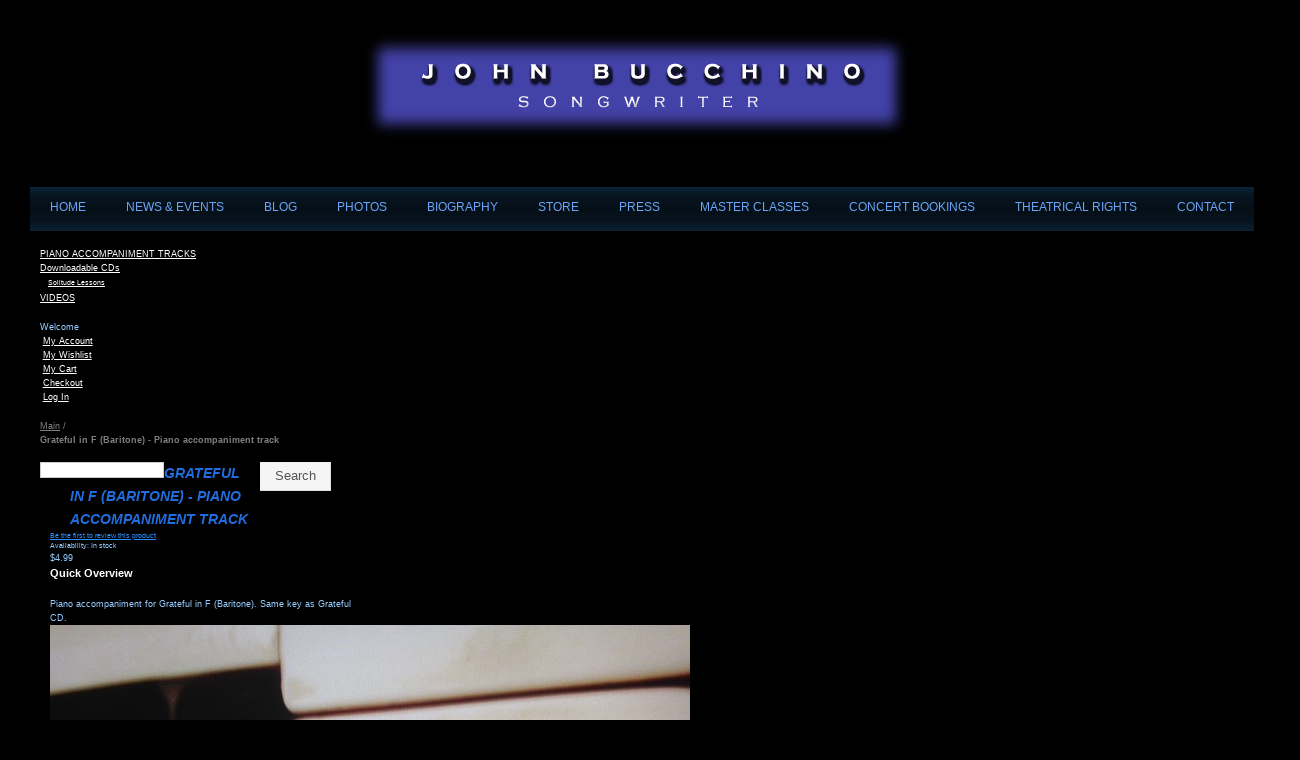

--- FILE ---
content_type: text/html; charset=UTF-8
request_url: http://www.johnbucchino.com/ecommerce/grateful-in-f-baritone-piano-accompaniment-track.rhtml
body_size: 11218
content:
<!DOCTYPE html PUBLIC "-//W3C//DTD XHTML 1.0 Strict//EN" "http://www.w3.org/TR/xhtml1/DTD/xhtml1-strict.dtd">
<html xmlns="http://www.w3.org/1999/xhtml">
  <head>
    <link href='//fonts.googleapis.com/css?family=Raleway' rel='stylesheet' type='text/css'>
    
    <meta http-equiv="Content-Type" content="text/html; charset=UTF-8" />
    <link type="text/css" rel="stylesheet" href="https://w.mawebcenters.com/JohnBucchino/__system/__css/h_b9da3bd71b17e7e5df91d7d8cbe3bb43/845189_combined.min.css" />
    <meta http-equiv="Content-Type" content="text/html; charset=utf-8" />
<title>Grateful in F (Baritone) - Piano accompaniment track</title>
<meta name="description" content="IMPORTANT: Once you have paid, using a credit card or PayPal, an email will be sent to you which will include a “download” link. Click that link. You’ll be asked to log in with the email address and password you set up on the site, and will be taken to a " />
<meta name="keywords" content="" />
<meta name="robots" content="INDEX,FOLLOW" />
<!--[if lt IE 7]>
<script type="text/javascript">
//<![CDATA[
    var BLANK_URL = 'http://www.johnbucchino.com/ecommerce/js/blank.html';
    var BLANK_IMG = 'http://www.johnbucchino.com/ecommerce/js/spacer.gif';
//]]>
</script>
<![endif]-->
<link rel="stylesheet" type="text/css" href="http://www.johnbucchino.com/ecommerce/js/calendar/calendar-win2k-1.css" />
<link rel="stylesheet" type="text/css" href="http://w.mawebcenters.com/static/ecommerce/135/135360/skin/frontend/default/modern/css/sandbox.css" media="all" />
<link rel="stylesheet" type="text/css" href="http://w.mawebcenters.com/static/ecommerce/135/135360/skin/frontend/default/modern/css/styles.css" media="all" />
<link rel="stylesheet" type="text/css" href="http://w.mawebcenters.com/static/ecommerce/135/135360/skin/frontend/default/modern/css/widgets.css" media="all" />
<link rel="stylesheet" type="text/css" href="http://w.mawebcenters.com/static/ecommerce/135/135360/skin/frontend/default/modern/css/print.css" media="print" />
<script type="text/javascript" src="http://www.johnbucchino.com/ecommerce/js/prototype/prototype.js"></script>
<script type="text/javascript" src="http://www.johnbucchino.com/ecommerce/js/lib/ccard.js"></script>
<script type="text/javascript" src="http://www.johnbucchino.com/ecommerce/js/prototype/validation.js"></script>
<script type="text/javascript" src="http://www.johnbucchino.com/ecommerce/js/scriptaculous/builder.js"></script>
<script type="text/javascript" src="http://www.johnbucchino.com/ecommerce/js/scriptaculous/effects.js"></script>
<script type="text/javascript" src="http://www.johnbucchino.com/ecommerce/js/scriptaculous/dragdrop.js"></script>
<script type="text/javascript" src="http://www.johnbucchino.com/ecommerce/js/scriptaculous/controls.js"></script>
<script type="text/javascript" src="http://www.johnbucchino.com/ecommerce/js/scriptaculous/slider.js"></script>
<script type="text/javascript" src="http://www.johnbucchino.com/ecommerce/js/varien/js.js"></script>
<script type="text/javascript" src="http://www.johnbucchino.com/ecommerce/js/varien/form.js"></script>
<script type="text/javascript" src="http://www.johnbucchino.com/ecommerce/js/varien/menu.js"></script>
<script type="text/javascript" src="http://www.johnbucchino.com/ecommerce/js/mage/translate.js"></script>
<script type="text/javascript" src="http://www.johnbucchino.com/ecommerce/js/mage/cookies.js"></script>
<script type="text/javascript" src="http://www.johnbucchino.com/ecommerce/js/menu/jquery-3.5.1.min.js"></script>
<script type="text/javascript" src="http://www.johnbucchino.com/ecommerce/js/menu/jquery.noConflict.js"></script>
<script type="text/javascript" src="http://www.johnbucchino.com/ecommerce/js/menu/menu_util.js"></script>
<script type="text/javascript" src="http://www.johnbucchino.com/ecommerce/js/menu/menu_ext.js"></script>
<script type="text/javascript" src="http://www.johnbucchino.com/ecommerce/js/public/jquery.iv.js"></script>
<script type="text/javascript" src="http://www.johnbucchino.com/ecommerce/js/public/jquery.scrollTo-2.1.2.min.js"></script>
<script type="text/javascript" src="http://www.johnbucchino.com/ecommerce/js/public/json2.2011-10-19.js"></script>
<script type="text/javascript" src="http://www.johnbucchino.com/ecommerce/js/varien/product.js"></script>
<script type="text/javascript" src="http://www.johnbucchino.com/ecommerce/js/varien/configurable.js"></script>
<script type="text/javascript" src="http://www.johnbucchino.com/ecommerce/js/calendar/calendar.js"></script>
<script type="text/javascript" src="http://www.johnbucchino.com/ecommerce/js/calendar/calendar-setup.js"></script>
<!--[if lt IE 8]>
<link rel="stylesheet" type="text/css" href="http://w.mawebcenters.com/static/ecommerce/135/135360/skin/frontend/default/modern/css/styles-ie.css" media="all" />
<![endif]-->
<!--[if lt IE 7]>
<script type="text/javascript" src="http://www.johnbucchino.com/ecommerce/js/lib/ds-sleight.js"></script>
<script type="text/javascript" src="http://w.mawebcenters.com/static/ecommerce/135/135360/skin/frontend/base/default/js/ie6.js"></script>
<![endif]-->

<script type="text/javascript">
//<![CDATA[
optionalZipCountries = ["HK","IE","MO","PA"];
//]]>
</script>
<script type="text/javascript">//<![CDATA[
        var Translator = new Translate({"Please select State\/Province.":"Please select State\/Region\/County."});
        //]]></script>    <link type="text/css" rel="stylesheet" href="https://w.mawebcenters.com/JohnBucchino/__system/__css/ecom.css" />
    

  </head>
  <body class="ecom_standard" style="">
    
    <div id="rot" class="b_body" block_type="body" tpba_id="126528"><div id="rot_ctr1" class="b_bg" block_type="bg" tpba_id="126570"><div id="rot_ctr1_hdr" class="b_bg" block_type="bg" tpba_id="435486"></div>
<div id="rot_ctr1_bod" class="b_bg" block_type="bg" tpba_id="435510"><div id="rot_ctr1_bod_ctr1" class="b_bg" block_type="bg" tpba_id="126535"><div id="rot_ctr1_bod_ctr1_hdr" class="b_bg" block_type="bg" tpba_id="435561"></div>
<div id="rot_ctr1_bod_ctr1_bod" class="b_html" block_type="html" tpba_id="126542"><p style="text-align: center;"><a href="http://www.johnbucchino.com/home131.rhtml" page_id="844256"><img src="https://w.mawebcenters.com/JohnBucchino/HEADER.jpg" alt="" /></a></p></div>
<div id="rot_ctr1_bod_ctr1_ftr" class="b_bg" block_type="bg" tpba_id="435588"></div>
</div>
<div id="rot_ctr1_bod_ctr2" class="b_bg" block_type="bg" tpba_id="435612"><div id="rot_ctr1_bod_ctr2_bod" class="b_menu" block_type="menu" tpba_id="126549"><!--UdmComment--><ul menu_position="top"><li class="first menu_710111" class="first menu_710111"><a href="//www.johnbucchino.com/" title="Home" id="menu_710111" class="menu_710111">HOME</a></li><li class="menu_710112"><a href="javascript:void(0)" nodes="1" id="menu_710112" class="menu_710112 parent_menu_item">NEWS & EVENTS</a><ul menu_position="top" id="sub_menu_710112" class="sub_menu" style="display:none; position: absolute;"><li class="menu_760436" style=""><a href="//www.johnbucchino.com/newsandevents.rhtml" title="NEWS & EVENTS" style="float: none;" id="menu_760436" class="menu_760436">UPCOMING EVENTS</a></li><li class="last menu_760435" class="last menu_760435" style=""><a href="//www.johnbucchino.com/pastevents.rhtml" title="PAST EVENTS" style="float: none;" id="menu_760435" class="menu_760435">PAST EVENTS</a></li></ul></li><li class="menu_764260"><a href="//www.johnbucchino.com/blog.rhtml" title="BLOG" id="menu_764260" class="menu_764260">BLOG</a></li><li class="menu_764261"><a href="//www.johnbucchino.com/photoswiththenotorious.rhtml" title="PHOTOS WITH THE NOTORIOUS" id="menu_764261" class="menu_764261 parent_menu_item">PHOTOS</a><ul menu_position="top" id="sub_menu_764261" class="sub_menu" style="display:none; position: absolute;"><li class="menu_764262" style=""><a href="//www.johnbucchino.com/photoswiththenotorious.rhtml" title="PHOTOS WITH THE NOTORIOUS" style="float: none;" id="menu_764262" class="menu_764262">PHOTOS WITH THE NOTORIOUS</a></li><li class="menu_764263" style=""><a href="//www.johnbucchino.com/performance.rhtml" title="PERFORMANCE" style="float: none;" id="menu_764263" class="menu_764263">PERFORMANCE</a></li><li class="menu_764264" style=""><a href="//www.johnbucchino.com/theatre.rhtml" title="THEATRE" style="float: none;" id="menu_764264" class="menu_764264">THEATRE</a></li><li class="last menu_764265" class="last menu_764265" style=""><a href="//www.johnbucchino.com/travel.rhtml" title="TRAVEL" style="float: none;" id="menu_764265" class="menu_764265">TRAVEL</a></li></ul></li><li class="menu_758856"><a href="//www.johnbucchino.com/biography.rhtml" title="BIOGRAPHY" id="menu_758856" class="menu_758856 parent_menu_item">BIOGRAPHY</a><ul menu_position="top" id="sub_menu_758856" class="sub_menu" style="display:none; position: absolute;"><li class="menu_758867" style=""><a href="//www.johnbucchino.com/jbbiography.rhtml" title="JOHN BUCCHINO BIOGRAPHY" style="float: none;" id="menu_758867" class="menu_758867">BIOGRAPHY</a></li><li class="last menu_760778" class="last menu_760778" style=""><a href="//www.johnbucchino.com/discography.rhtml" title="DISCOGRAPHY" style="float: none;" id="menu_760778" class="menu_760778">DISCOGRAPHY</a></li></ul></li><li class="menu_758972"><a href="javascript:void(0)" nodes="1" id="menu_758972" class="menu_758972 parent_menu_item">STORE</a><ul menu_position="top" id="sub_menu_758972" class="sub_menu" style="display:none; position: absolute;"><li class="menu_819662" style=""><a href="//www.johnbucchino.com/SOLITUDEALBUM.rhtml" title="SOLITUDEALBUM" style="float: none;" id="menu_819662" class="menu_819662">DOWNLOADABLE MP3s</a></li><li class="menu_758973" style=""><a href="//www.johnbucchino.com/cds.rhtml" title="CDs PRODUCT PAGE" style="float: none;" id="menu_758973" class="menu_758973">CDS</a></li><li class="menu_758974" style=""><a href="//www.johnbucchino.com/songbooks.rhtml" title="SONGBOOK PRODUCT PAGE" style="float: none;" id="menu_758974" class="menu_758974">SONGBOOKS</a></li><li class="menu_758975" style=""><a href="//www.johnbucchino.com/childrensbook.rhtml" title="CHILDRENSBOOK" style="float: none;" id="menu_758975" class="menu_758975">CHILDRENS BOOK</a></li><li class="menu_758976" style=""><a href="http://www.johnbucchino.com/ecommerce/" title="Product Catalog" style="float: none;" id="menu_758976" class="menu_758976 parent_menu_item">DOWNLOADABLE SHEET MUSIC</a><ul menu_position="top" id="sub_menu_758976" class="sub_menu" style="display:none; position: absolute;"><li class="menu_759912" style=""><a href="//www.johnbucchino.com/publishedkeys.rhtml" title="PUBLISHED KEYS" style="float: none;" id="menu_759912" class="menu_759912">PUBLISHED KEYS</a></li><li class="last menu_759913" class="last menu_759913" style=""><a href="//www.johnbucchino.com/transposedkeys.rhtml" title="TRANSPOSED KEYS" style="float: none;" id="menu_759913" class="menu_759913">TRANSPOSED KEYS</a></li></ul></li><li class="menu_1064221" style=""><a href="http://www.johnbucchino.com/ecommerce/piano-accompaniment-tracks.rhtml" style="float: none;" id="menu_1064221" class="menu_1064221">PIANO ACCOMPANIMENT TRACKS</a></li><li class="last menu_759914" class="last menu_759914" style=""><a href="//www.johnbucchino.com/refundpolicy.rhtml" title="REFUND POLICY" style="float: none;" id="menu_759914" class="menu_759914">REFUND POLICY</a></li></ul></li><li class="menu_734246"><a href="//www.johnbucchino.com/press.rhtml" title="PRESS" id="menu_734246" class="menu_734246">PRESS</a></li><li class="menu_758882"><a href="//www.johnbucchino.com/masterclasses.rhtml" title="masterclasses" id="menu_758882" class="menu_758882 parent_menu_item">MASTER CLASSES</a><ul menu_position="top" id="sub_menu_758882" class="sub_menu" style="display:none; position: absolute;"><li class="menu_734179" style=""><a href="//www.johnbucchino.com/introduction.rhtml" title="INTRODUCTION" style="float: none;" id="menu_734179" class="menu_734179">INTRODUCTION</a></li><li class="menu_758902" style=""><a href="//www.johnbucchino.com/testimonials.rhtml" title="TESTIMONIALS" style="float: none;" id="menu_758902" class="menu_758902">TESTIMONIALS</a></li><li class="menu_734181" style=""><a href="//www.johnbucchino.com/classformats.rhtml" title="CLASS FORMATS" style="float: none;" id="menu_734181" class="menu_734181">CLASS FORMATS</a></li><li class="last menu_758905" class="last menu_758905" style=""><a href="//www.johnbucchino.com/classphotos.rhtml" title="CLASS PHOTOS" style="float: none;" id="menu_758905" class="menu_758905">CLASS PHOTOS</a></li></ul></li><li class="menu_734172"><a href="//www.johnbucchino.com/concertbookings.rhtml" title="CONCERT BOOKINGS" id="menu_734172" class="menu_734172">CONCERT BOOKINGS</a></li><li class="menu_734171"><a href="//www.johnbucchino.com/theatricalrights.rhtml" title="THEATRICAL RIGHTS" id="menu_734171" class="menu_734171">THEATRICAL RIGHTS</a></li><li class="last menu_734254" class="last menu_734254"><a href="//www.johnbucchino.com/contact.rhtml" title="CONTACT" id="menu_734254" class="menu_734254">CONTACT</a></li></ul><!--/UdmComment--></div>
<div id="rot_ctr1_bod_ctr2_hdr" class="b_bg" block_type="bg" tpba_id="435636"></div>
<div id="rot_ctr1_bod_ctr2_ftr" class="b_bg" block_type="bg" tpba_id="435663"></div>
</div>
<div id="rot_ctr1_bod_ctr3" class="b_bg" block_type="bg" tpba_id="435687"><div id="rot_ctr1_bod_ctr3_hdr" class="b_bg" block_type="bg" tpba_id="435711"></div>
<div id="rot_ctr1_bod_ctr3_bod" class="b_bg" block_type="bg" tpba_id="435735"><div id="rot_ctr1_bod_ctr3_bod_wrp1" class="b_pagebg" block_type="pagebg" tpba_id="435783"><div class="wrapper">
      <noscript>
        <div class="global-site-notice noscript">
            <div class="notice-inner">
                <p>
                    <strong>JavaScript seems to be disabled in your browser.</strong><br />
                    You must have JavaScript enabled in your browser to utilize the functionality of this website.                </p>
            </div>
        </div>
    </noscript>
  <div class="page">
      <div class="header-container">
    <div class="header">
        <div class="nav-container">
    <ul id="nav">
        <li  class="level0 nav-1 first level-top"><a href="http://www.johnbucchino.com/ecommerce/piano-accompaniment-tracks.rhtml"  class="level-top" ><span>PIANO ACCOMPANIMENT TRACKS</span></a></li><li  class="level0 nav-2 level-top parent"><a href="http://www.johnbucchino.com/ecommerce/downloadable-cds.rhtml"  class="level-top" ><span>Downloadable CDs</span></a><ul class="level0"><li  class="level1 nav-2-1 first last"><a href="http://www.johnbucchino.com/ecommerce/downloadable-cds/solitude-lessons.rhtml" ><span>Solitude Lessons </span></a></li></ul></li><li  class="level0 nav-3 last level-top"><a href="http://www.johnbucchino.com/ecommerce/videos.rhtml"  class="level-top" ><span>VIDEOS</span></a></li>    </ul>
</div>
    </div>
    <div class="quick-access">
                <p class="welcome-msg">Welcome</p>
        <ul class="links">
                        <li class="first" ><a href="https://w.mawebcenters.com/JohnBucchino/ecommerce/customer/account/?SID=4bkk8pa4nes0ohqffjaqpnmcp3" title="My Account" >My Account</a></li>
                                <li ><a href="https://w.mawebcenters.com/JohnBucchino/ecommerce/wishlist/?SID=4bkk8pa4nes0ohqffjaqpnmcp3" title="My Wishlist" >My Wishlist</a></li>
                                <li ><a href="http://www.johnbucchino.com/ecommerce/checkout/cart/" title="My Cart" class="top-link-cart">My Cart</a></li>
                                <li ><a href="https://w.mawebcenters.com/JohnBucchino/ecommerce/checkout/?SID=4bkk8pa4nes0ohqffjaqpnmcp3" title="Checkout" class="top-link-checkout">Checkout</a></li>
                                <li class=" last" ><a href="https://w.mawebcenters.com/JohnBucchino/ecommerce/customer/account/login/?SID=4bkk8pa4nes0ohqffjaqpnmcp3" title="Log In" >Log In</a></li>
            </ul>
    </div>
    <div class="top-bar"><div class="breadcrumbs">
    <ul>
                    <li class="home">
                            <a href="http://www.johnbucchino.com/ecommerce/" title="Go to Main Page">Main</a>
                                        <span>/ </span>
                        </li>
                    <li class="product">
                            <strong>Grateful in F (Baritone) - Piano accompaniment track</strong>
                                    </li>
            </ul>
</div>
<form id="search_mini_form" action="http://www.johnbucchino.com/ecommerce/catalogsearch/result/" method="get">
    <div class="form-search">
<!--        <label for="search">Search</label> -->
        <input id="search" type="text" name="q" value="" class="input-text" maxlength="128" />
        <button type="submit" title="Search" class="button"><span><span>Search</span></span></button>
        <div id="search_autocomplete" class="search-autocomplete"></div>
        <script type="text/javascript">
        //<![CDATA[
            var searchForm = new Varien.searchForm('search_mini_form', 'search', 'Search entire store here...');
            searchForm.initAutocomplete('http://www.johnbucchino.com/ecommerce/catalogsearch/ajax/suggest/', 'search_autocomplete');
        //]]>
        </script>
    </div>
</form></div>    </div>
      <div class="main-container col2-left-layout">
          <div class="main">
                            <div class="col-main">
                                    <script type="text/javascript">
    var optionsPrice = new Product.OptionsPrice({"productId":"94","priceFormat":{"pattern":"$%s","precision":2,"requiredPrecision":2,"decimalSymbol":".","groupSymbol":",","groupLength":3,"integerRequired":1},"includeTax":"false","showIncludeTax":false,"showBothPrices":false,"productPrice":4.99,"productOldPrice":4.99,"priceInclTax":4.99,"priceExclTax":4.99,"skipCalculate":1,"defaultTax":0,"currentTax":0,"idSuffix":"_clone","oldPlusDisposition":0,"plusDisposition":0,"plusDispositionTax":0,"oldMinusDisposition":0,"minusDisposition":0,"tierPrices":[],"tierPricesInclTax":[]});
</script>
<div id="messages_product_view"></div>
<div class="product-view">
    <div class="product-essential">
    <form action="http://www.johnbucchino.com/ecommerce/checkout/cart/add/uenc/aHR0cDovL3d3dy5qb2huYnVjY2hpbm8uY29tL2Vjb21tZXJjZS9ncmF0ZWZ1bC1pbi1mLWJhcml0b25lLXBpYW5vLWFjY29tcGFuaW1lbnQtdHJhY2sucmh0bWw_X19fU0lEPVU,/product/94/form_key/GE1zMvffxXnzjbdA/" method="post" id="product_addtocart_form">
        <input name="form_key" type="hidden" value="GE1zMvffxXnzjbdA" />
        <div class="no-display">
            <input type="hidden" name="product" value="94" />
            <input type="hidden" name="related_product" id="related-products-field" value="" />
        </div>

        <div class="product-shop">
            <div class="product-name">
                <h1>Grateful in F (Baritone) - Piano accompaniment track</h1>
            </div>

            
                <p class="no-rating"><a href="http://www.johnbucchino.com/ecommerce/review/product/list/id/94/#review-form">Be the first to review this product</a></p>
                        
    <p class="availability in-stock">Availability: <span>In stock</span></p>


                        
    <div class="price-box">
                                                                <span class="regular-price" id="product-price-94">
                                            <span class="price">$4.99</span>                                    </span>
                        
        </div>


            
            
            
                            <div class="short-description">
                    <h2>Quick Overview</h2>
                    <div class="std">Piano accompaniment for Grateful in F (Baritone). Same key as Grateful CD.</div>
                </div>
            
                                                    
        </div>

        <div class="product-img-box">
            <p class="product-image product-image-zoom">
    <img id="image" src="http://w.mawebcenters.com/static/ecommerce/135/135360/media/catalog/product/cache/1/image/9df78eab33525d08d6e5fb8d27136e95/p/i/piano3b_33/www.johnbucchino.com-gPATinFmp3-31.jpg" alt="Grateful in F (Baritone) - Piano accompaniment track" title="Grateful in F (Baritone) - Piano accompaniment track" /></p>
<p class="zoom-notice" id="track_hint">Double click on above image to view full picture</p>
<div class="zoom">
    <img id="zoom_out" src="http://w.mawebcenters.com/static/ecommerce/135/135360/skin/frontend/default/modern/images/slider_btn_zoom_out.gif" alt="Zoom Out" title="Zoom Out" class="btn-zoom-out" />
    <div id="track">
        <div id="handle"></div>
    </div>
    <img id="zoom_in" src="http://w.mawebcenters.com/static/ecommerce/135/135360/skin/frontend/default/modern/images/slider_btn_zoom_in.gif" alt="Zoom In" title="Zoom In" class="btn-zoom-in" />
</div>
<script type="text/javascript">
//<![CDATA[
    Event.observe(window, 'load', function() {
        product_zoom = new Product.Zoom('image', 'track', 'handle', 'zoom_in', 'zoom_out', 'track_hint');
    });
//]]>
</script>
<div class="more-views">
    <h2>More Views</h2>
    <ul>
            <li>
            <a href="#" onclick="popWin('http://www.johnbucchino.com/ecommerce/catalog/product/gallery/id/94/image/152/', 'gallery', 'width=300,height=300,left=0,top=0,location=no,status=yes,scrollbars=yes,resizable=yes'); return false;" title="Grateful in F (Baritone) - Piano accompaniment track"><img src="http://w.mawebcenters.com/static/ecommerce/135/135360/media/catalog/product/cache/1/thumbnail/66x/9df78eab33525d08d6e5fb8d27136e95/p/i/piano3b_33/www.johnbucchino.com-gPATinFmp3-11.jpg" width="66" height="66" alt="Grateful in F (Baritone) - Piano accompaniment track" /></a>
        </li>
        </ul>
</div>
        </div>

        <div class="clearer"></div>
                    <div class="product-options" id="product-options-wrapper">
        <dl>
                        <dt><label class="required"><em>*</em>Grateful in F (Baritone) - Piano accompaniment track</label></dt>
        <dd>
            <ul id="downloadable-links-list" class="options-list">
                            <li>
                                            <input type="checkbox" class="checkbox validate-one-required-by-name product-downloadable-link" onclick="dConfig.reloadPrice()" name="links[]" id="links_103" value="103"  />
                                        <span class="label">
                        <label for="links_103">
                            Grateful in F (Baritone) - Piano accompaniment track                        </label>
                                                                                                                                        </span>
                                            <script type="text/javascript">
                        //<![CDATA[
                            $('links_103').advaiceContainer = 'links-advice-container';
                            $('links_103').callbackFunction = 'validateDownloadableCallback';
                        //]]>
                        </script>
                                    </li>
                        </ul>

                            <span id="links-advice-container"></span>
                    </dd>
    </dl>
    <script type="text/javascript">
    //<![CDATA[
        Product.Downloadable = Class.create();
        Product.Downloadable.prototype = {
            config : {},
            initialize : function(config){
                this.config = config;
                this.reloadPrice();
                document.observe("dom:loaded", this.reloadPrice.bind(this));
            },
            reloadPrice : function(){
                var price = 0;
                config = this.config;
                $$('.product-downloadable-link').each(function(elm){
                    if (config[elm.value] && elm.checked) {
                        price += parseFloat(config[elm.value]);
                    }
                });
                try {
                    var _displayZeroPrice = optionsPrice.displayZeroPrice;
                    optionsPrice.displayZeroPrice = false;
                    optionsPrice.changePrice('downloadable', price);
                    optionsPrice.reload();
                    optionsPrice.displayZeroPrice = _displayZeroPrice;
                } catch (e) {

                }
            }
        };

        function validateDownloadableCallback(elmId, result) {
            var container = $('downloadable-links-list');
            if (result == 'failed') {
                container.removeClassName('validation-passed');
                container.addClassName('validation-failed');
            } else {
                container.removeClassName('validation-failed');
                container.addClassName('validation-passed');
            }
        }

        var dConfig = new Product.Downloadable({"103":0});
    //]]>
    </script>
<script type="text/javascript">
//<![CDATA[
var DateOption = Class.create({

    getDaysInMonth: function(month, year)
    {
        var curDate = new Date();
        if (!month) {
            month = curDate.getMonth();
        }
        if (2 == month && !year) { // leap year assumption for unknown year
            return 29;
        }
        if (!year) {
            year = curDate.getFullYear();
        }
        return 32 - new Date(year, month - 1, 32).getDate();
    },

    reloadMonth: function(event)
    {
        var selectEl = event.findElement();
        var idParts = selectEl.id.split("_");
        if (idParts.length != 3) {
            return false;
        }
        var optionIdPrefix = idParts[0] + "_" + idParts[1];
        var month = parseInt($(optionIdPrefix + "_month").value);
        var year = parseInt($(optionIdPrefix + "_year").value);
        var dayEl = $(optionIdPrefix + "_day");

        var days = this.getDaysInMonth(month, year);

        //remove days
        for (var i = dayEl.options.length - 1; i >= 0; i--) {
            if (dayEl.options[i].value > days) {
                dayEl.remove(dayEl.options[i].index);
            }
        }

        // add days
        var lastDay = parseInt(dayEl.options[dayEl.options.length-1].value);
        for (i = lastDay + 1; i <= days; i++) {
            this.addOption(dayEl, i, i);
        }
    },

    addOption: function(select, text, value)
    {
        var option = document.createElement('OPTION');
        option.value = value;
        option.text = text;

        if (select.options.add) {
            select.options.add(option);
        } else {
            select.appendChild(option);
        }
    }
});
dateOption = new DateOption();
//]]>
</script>


<script type="text/javascript">
//<![CDATA[
enUS = {"m":{"wide":["January","February","March","April","May","June","July","August","September","October","November","December"],"abbr":["Jan","Feb","Mar","Apr","May","Jun","Jul","Aug","Sep","Oct","Nov","Dec"]}}; // en_US locale reference
Calendar._DN = ["Sunday","Monday","Tuesday","Wednesday","Thursday","Friday","Saturday"]; // full day names
Calendar._SDN = ["Sun","Mon","Tue","Wed","Thu","Fri","Sat"]; // short day names
Calendar._FD = 0; // First day of the week. "0" means display Sunday first, "1" means display Monday first, etc.
Calendar._MN = ["January","February","March","April","May","June","July","August","September","October","November","December"]; // full month names
Calendar._SMN = ["Jan","Feb","Mar","Apr","May","Jun","Jul","Aug","Sep","Oct","Nov","Dec"]; // short month names
Calendar._am = "AM"; // am/pm
Calendar._pm = "PM";

// tooltips
Calendar._TT = {};
Calendar._TT["INFO"] = "About the calendar";

Calendar._TT["ABOUT"] =
"DHTML Date/Time Selector\n" +
"(c) dynarch.com 2002-2005 / Author: Mihai Bazon\n" +
"For latest version visit: http://www.dynarch.com/projects/calendar/\n" +
"Distributed under GNU LGPL. See http://gnu.org/licenses/lgpl.html for details." +
"\n\n" +
"Date selection:\n" +
"- Use the \xab, \xbb buttons to select year\n" +
"- Use the " + String.fromCharCode(0x2039) + ", " + String.fromCharCode(0x203a) + " buttons to select month\n" +
"- Hold mouse button on any of the above buttons for faster selection.";
Calendar._TT["ABOUT_TIME"] = "\n\n" +
"Time selection:\n" +
"- Click on any of the time parts to increase it\n" +
"- or Shift-click to decrease it\n" +
"- or click and drag for faster selection.";

Calendar._TT["PREV_YEAR"] = "Prev. year (hold for menu)";
Calendar._TT["PREV_MONTH"] = "Prev. month (hold for menu)";
Calendar._TT["GO_TODAY"] = "Go Today";
Calendar._TT["NEXT_MONTH"] = "Next month (hold for menu)";
Calendar._TT["NEXT_YEAR"] = "Next year (hold for menu)";
Calendar._TT["SEL_DATE"] = "Select date";
Calendar._TT["DRAG_TO_MOVE"] = "Drag to move";
Calendar._TT["PART_TODAY"] = ' (' + "Today" + ')';

// the following is to inform that "%s" is to be the first day of week
Calendar._TT["DAY_FIRST"] = "Display %s first";

// This may be locale-dependent. It specifies the week-end days, as an array
// of comma-separated numbers. The numbers are from 0 to 6: 0 means Sunday, 1
// means Monday, etc.
Calendar._TT["WEEKEND"] = "0,6";

Calendar._TT["CLOSE"] = "Close";
Calendar._TT["TODAY"] = "Today";
Calendar._TT["TIME_PART"] = "(Shift-)Click or drag to change value";

// date formats
Calendar._TT["DEF_DATE_FORMAT"] = "%b %e, %Y";
Calendar._TT["TT_DATE_FORMAT"] = "%B %e, %Y";

Calendar._TT["WK"] = "Week";
Calendar._TT["TIME"] = "Time:";
//]]>
</script>
            <p class="required">* Required Fields</p>
    </div>
<script type="text/javascript">decorateGeneric($$('#product-options-wrapper dl'), ['last']);</script>
<div class="product-options-bottom">
    

                        
    <div class="price-box">
                                                                <span class="regular-price" id="product-price-94_clone">
                                            <span class="price">$4.99</span>                                    </span>
                        
        </div>

    <div class="add-to-cart">
                <label for="qty">Qty:</label>
        <input type="text" name="qty" id="qty" maxlength="12" value="1" title="Qty" class="input-text qty" />
                <button type="button" title="Add to Cart" id="product-addtocart-button" class="button btn-cart" onclick="productAddToCartForm.submit(this)"><span><span>Add to Cart</span></span></button>
            </div>


<ul class="add-to-links">
    <li>
        <a href="#"
           onclick="customFormSubmit(
                   'https://w.mawebcenters.com/JohnBucchino/ecommerce/wishlist/index/add/product/94/?SID=4bkk8pa4nes0ohqffjaqpnmcp3',
                   '{&quot;form_key&quot;:&quot;GE1zMvffxXnzjbdA&quot;}',
                   'post')"
           class="link-wishlist">
            Add to Wishlist        </a>
    </li>
    <li>
        <span class="separator">|</span>
        <a href="#"
           class="link-compare"
           onclick="customFormSubmit(
                   'http://www.johnbucchino.com/ecommerce/catalog/product_compare/add/product/94/uenc/aHR0cDovL3d3dy5qb2huYnVjY2hpbm8uY29tOjgyLzEzNS8xMzUzNjAvZ3JhdGVmdWwtaW4tZi1iYXJpdG9uZS1waWFuby1hY2NvbXBhbmltZW50LXRyYWNrLnJodG1s/',
                   '{&quot;form_key&quot;:&quot;GE1zMvffxXnzjbdA&quot;}',
                   'post')">
            Add to Compare        </a>
    </li>
</ul>
</div>
            </form>
    <script type="text/javascript">
    //<![CDATA[
        var productAddToCartForm = new VarienForm('product_addtocart_form');
        productAddToCartForm.submit = function(button, url) {
            if (this.validator.validate()) {
                var form = this.form;
                var oldUrl = form.action;

                if (url) {
                   form.action = url;
                }
                var e = null;
                try {
                    this.form.submit();
                } catch (e) {
                }
                this.form.action = oldUrl;
                if (e) {
                    throw e;
                }

                if (button && button != 'undefined') {
                    button.disabled = true;
                }
            }
        }.bind(productAddToCartForm);

        productAddToCartForm.submitLight = function(button, url){
            if(this.validator) {
                var nv = Validation.methods;
                delete Validation.methods['required-entry'];
                delete Validation.methods['validate-one-required'];
                delete Validation.methods['validate-one-required-by-name'];
                // Remove custom datetime validators
                for (var methodName in Validation.methods) {
                    if (methodName.match(/^validate-datetime-.*/i)) {
                        delete Validation.methods[methodName];
                    }
                }

                if (this.validator.validate()) {
                    if (url) {
                        this.form.action = url;
                    }
                    this.form.submit();
                }
                Object.extend(Validation.methods, nv);
            }
        }.bind(productAddToCartForm);
    //]]>
    </script>
    </div>

    <div class="product-collateral">
        <ul class="product-tabs">
                        <li id="product_tabs_description" class=" active first"><a href="#">Product Description</a></li>
                                                                    <li id="product_tabs_product.tags" class=" last"><a href="#">Product Tags</a></li>
            </ul>
            <div class="product-tabs-content" id="product_tabs_description_contents">    <h2>Details</h2>
    <div class="std">
        IMPORTANT: Once you have paid, using a credit card or PayPal, an email will be sent to you which will include a “download” link. Click that link. You’ll be asked to log in with the email address and password you set up on the site, and will be taken to a page of whatever accompaniment(s) you’ve purchased. Simply click on the title, and an mp3 will download to your desktop or downloads folder. (These must be downloaded to a laptop or desktop – NOT a cell phone.)
Note: This track may not be used for commercial recordings.

Piano accompaniment for Grateful in F (Baritone). Same key as Grateful CD.

John writes:

"Whereas the GRATEFUL CD showcases the cabaret side of my writing, SOLITUDE LESSONS is an intimate solo CD which provides a glimpse of a more pop aspect (well, my version of pop, anyway -- I mean it ain't exactly Justin Timberlake...) Listening to it I can hear so many of my influences: Joni Mitchell in "Love Quiz", The Beatles in "Impossible Here", Simon and Garfunkel in "If I'd Been With Him", Stevie Wonder in "The Same Man". I recorded the songs back in the 90's -- most were written after the end of a 6-year relationship. I had also just gotten some home recording equipment so one by one, as I wrote the songs, I overlaid piano, synthesizer, drum and vocal tracks for them, playing all the parts myself. It was first released as a cassette, but after the release of the GRATEFUL CD, I remastered SOLITUDE LESSONS to release as a CD, redid the artwork and here it is. I love taking a song from the writing stage all the way through the recording stage -- doing a "one man band" number -- because the finished product reflects my truest intention for the song.”    </div>
</div>
                            <div class="product-tabs-content" id="product_tabs_product.tags_contents"><div class="box-collateral box-tags">
    <h2>Product Tags</h2>
            <form id="addTagForm" action="http://www.johnbucchino.com/ecommerce/tag/index/save/product/94/uenc/aHR0cDovL3d3dy5qb2huYnVjY2hpbm8uY29tOjgyLzEzNS8xMzUzNjAvZ3JhdGVmdWwtaW4tZi1iYXJpdG9uZS1waWFuby1hY2NvbXBhbmltZW50LXRyYWNrLnJodG1s/" method="get">
        <div class="form-add">
            <label for="productTagName">Add Your Tags:</label>
            <div class="input-box">
                <input type="text" class="input-text required-entry" name="productTagName" id="productTagName" />
            </div>
            <button type="button" title="Add Tags" class="button" onclick="submitTagForm()">
                <span>
                    <span>Add Tags</span>
                </span>
            </button>
        </div>
    </form>
    <p class="note">Use spaces to separate tags. Use single quotes (') for phrases.</p>
    <script type="text/javascript">
    //<![CDATA[
        var addTagFormJs = new VarienForm('addTagForm');
        function submitTagForm(){
            if(addTagFormJs.validator.validate()) {
                addTagFormJs.form.submit();
            }
        }
    //]]>
    </script>
</div>
</div>
    <script type="text/javascript">
//<![CDATA[
Varien.Tabs = Class.create();
Varien.Tabs.prototype = {
  initialize: function(selector) {
    var self=this;
    $$(selector+' a').each(this.initTab.bind(this));
  },

  initTab: function(el) {
      el.href = 'javascript:void(0)';
      if ($(el.parentNode).hasClassName('active')) {
        this.showContent(el);
      }
      el.observe('click', this.showContent.bind(this, el));
  },

  showContent: function(a) {
    var li = $(a.parentNode), ul = $(li.parentNode);
    ul.select('li', 'ol').each(function(el){
      var contents = $(el.id+'_contents');
      if (el==li) {
        el.addClassName('active');
        contents.show();
      } else {
        el.removeClassName('active');
        contents.hide();
      }
    });
  }
}
new Varien.Tabs('.product-tabs');
//]]>
</script>
            </div>
</div>

<script type="text/javascript">
    var lifetime = 3600;
    var expireAt = Mage.Cookies.expires;
    if (lifetime > 0) {
        expireAt = new Date();
        expireAt.setTime(expireAt.getTime() + lifetime * 1000);
    }
    Mage.Cookies.set('external_no_cache', 1, expireAt);
</script>
              </div>
              <div class="col-left sidebar"><div class="block block-list block-compare">
    <div class="block-title">
        <strong><span>Compare Products                    </span></strong>
    </div>
    <div class="block-content">
            <p class="empty">You have no items to compare.</p>
        </div>
</div>
<div class="block block-cart">
        <div class="block-title">
        <strong><span>My Cart</span></strong>
    </div>
    <div class="block-content">
                        <p class="empty">You have no items in your shopping cart.</p>
        </div>
</div>
</div>
          </div>
      </div>
      <div class="footer-container">
    <div class="footer">
                <div class="f-right">
                    </div>
        <div class="f-left">
            <ul class="links">
                        <li class="first" ><a href="http://www.johnbucchino.com/ecommerce/catalog/seo_sitemap/category/" title="Site Map" >Site Map</a></li>
                                <li ><a href="http://www.johnbucchino.com/ecommerce/catalogsearch/term/popular/" title="Search Terms" >Search Terms</a></li>
                                <li ><a href="http://www.johnbucchino.com/ecommerce/catalogsearch/advanced/" title="Advanced Search" >Advanced Search</a></li>
                                <li class=" last" ><a href="https://w.mawebcenters.com/JohnBucchino/ecommerce/sales/guest/form/?SID=4bkk8pa4nes0ohqffjaqpnmcp3" title="Orders and Returns" >Orders and Returns</a></li>
            </ul>
            <form action="https://w.mawebcenters.com/JohnBucchino/ecommerce/newsletter/subscriber/new/?SID=4bkk8pa4nes0ohqffjaqpnmcp3" method="post" id="newsletter-validate-detail">
    <div class="form-subscribe">
        <div class="form-subscribe-header">
            <label for="newsletter">Newsletter Sign-up:</label>
        </div>
        <div class="input-box">
           <input type="text" name="email" id="newsletter" title="Sign up for our newsletter" class="input-text required-entry validate-email" />
        </div>
        <button type="submit" title="Submit" class="button"><span><span>Submit</span></span></button>
    </div>
</form>
<script type="text/javascript">
//<![CDATA[
    var newsletterSubscriberFormDetail = new VarienForm('newsletter-validate-detail');
    new Varien.searchForm('newsletter-validate-detail', 'newsletter', 'Enter your email address');
//]]>
</script>
<style>
    .ecom_standard #device_view { display: none; }
  </style>
        </div>
    </div>
</div>
              </div>
</div>
</div>
</div>
<div id="rot_ctr1_bod_ctr3_ftr" class="b_bg" block_type="bg" tpba_id="435759"></div>
</div>
<div id="rot_ctr1_bod_ctr4" class="b_bg" block_type="bg" tpba_id="126556"><div id="rot_ctr1_bod_ctr4_hdr" class="b_bg" block_type="bg" tpba_id="435810"></div>
<div id="rot_ctr1_bod_ctr4_blk2_custom" class="b_html" block_type="html"><p><a href="http://www.thrivingwebsolutions.com/" target="_blank" rel="noopener"></a></p>
<h2><span style="color: #ffffff;">For Exclusive Content Please Subscribe To John's Patreon Page</span> <a href="https://www.patreon.com/johnbucchino" target="">Here</a></h2>
<p></p></div>
<div id="rot_ctr1_bod_ctr4_bod" class="b_html" block_type="html" tpba_id="126563"><p><a href="https://album.link/i/1085276154" target=""></a>Copyright 2012&nbsp;&nbsp;&nbsp; Website by <a href="http://www.thrivingwebsolutions.com/" target="_blank" rel="noopener">Thriving Web Solutions</a></p>
<p><a href="http://cdbaby.com/cd/johnbucchino"><span style="font-size: 18pt;">NEW CD: "Beatles Reimagined" Click Here</span></a></p>
<p><span style="font-size: 18pt;"><a href="http://www.johnbucchino.com/ecommerce/videos/david-campbell-sings-john-bucchino-video.rhtml">NEW VIDEO: "David Campbell Sings John Bucchino" Click Here</a></span></p></div>
<div id="rot_ctr1_bod_ctr4_ftr" class="b_bg" block_type="bg" tpba_id="435837"></div>
</div>
</div>
<div id="rot_ctr1_ftr" class="b_bg" block_type="bg" tpba_id="435534"></div>
</div>
</div>

    <script type="text/javascript" src="/static/js/int/jquery.iv.customform_ecom.js"></script>
    <div id="device_view" class="standard">
      <a class="smf_button" href="?mobile_site=1">Mobile Site</a> | 
      <span class="smf_button top">Back to Top</span>
    </div>
    <script>
      jQuery('body').css('height','auto')
                    .css('position', 'relative');
      jQuery('span.top', jQuery('#device_view')).click(function() {
        jQuery('html, body').animate({ scrollTop: 0 }, 0);
      });
    </script>
    <div id="85bb10958f088649088b897f55190e92" class="__iv_dynamic_widget" style="margin: 50px">
  <img src="/static/images/global/loading_circle.svg" alt="Loading..." width="50" height="50"/>
</div>

    <script src="https://w.mawebcenters.com/JohnBucchino/__system/__js/h_a10cbcef6bff1758bd4b69714cda1315/845189_combined.min.js"></script>
  </body>
</html>


--- FILE ---
content_type: text/css
request_url: https://w.mawebcenters.com/JohnBucchino/__system/__css/h_b9da3bd71b17e7e5df91d7d8cbe3bb43/845189_combined.min.css
body_size: 3047
content:
#rot,html,body{border:0;margin:0;padding:0}#rot .msg_404{padding:2.5em;text-align:center}html{color:#606060;font:13px arial,verdana,sans-serif}h1,h2,h3,h4,h5,h6{font-weight:normal;margin:0;padding:0}h1{font-size:2em;letter-spacing:-1px;padding:1em 0}h2{font-size:1.5em;letter-spacing:-1px;padding:1em 0}h3{font-size:1.3em}p,ul{margin:0;padding:0}ul{list-style:none}dl,dt,dd{margin:0;padding:0}blockquote{margin:1em 2em;padding:0}small,.small{font-size:.9em}img{border:0}sup{bottom:.3em;position:relative;vertical-align:baseline}sub{bottom:-0.2em;position:relative;vertical-align:baseline}acronym,abbr{border-bottom:1px dashed;cursor:help;letter-spacing:1px}a,a:visited{color:#4787c7;text-decoration:underline}form{border:0;margin:0;padding:0}input,textarea{border:1px solid #CCC;margin:0;padding:.2em .3em}input[type=submit]{font-size:1em;height:1.8em;left:0}input[type=reset]{font-size:1em;height:1.8em}input[type=text],input[type=password]{font-size:1em;width:13em}input[type=checkbox],input[type=radio]{border:0}input[type=radio]{margin-top:.5em}select{font-size:1em}textarea{line-height:1.25;height:6em;width:100%}input.char_8{width:5em}input.char_5{width:3.3em}input.char_4{width:2.7em}input.char_3{width:2em}input.char_2{width:1.4em}input.char_1{width:1em}.button{background:#ffffea;border:1px solid #f0b034;cursor:pointer;float:left;line-height:1.7em;margin:0 .3em;padding:0 .4em}.button.mousedown{border-color:#be8b29}.button.disabled{background-color:#DDD;border-color:#999;color:#777;cursor:auto}.clear{clear:both}.clear_l{clear:left}.clear_r{clear:right}.float_l{float:left}.float_follow{position:relative;top:3px}.float_r{float:right}.text_left{text-align:left}.text_right{text-align:right}.text_center{text-align:center}.text_justify{text-align:justify}.bold{font-weight:bold}.italic{font-style:italic}.underline{border-bottom:1px solid}.hidden{display:none}.vert_divider{padding:0 .2em;font-size:.9em;vertical-align:top}body{background:#1f396b url(/static/designs/images/repository/bg_1x515_dark_blue_gradient.png) repeat-x center top scroll;width:100%}body{text-align:center;font-family:Arial,Helvetica,sans-serif;font-size:16px;color:#96ccff}#rot p{font-size:.75em;padding:0 0 15px 0}#rot h1{text-transform:uppercase;font-weight:bold;font-style:italic;color:#216dde;padding:0 20px;letter-spacing:0;font-size:1.61em}#rot h2{color:#fff;font-size:1.2em;font-weight:bold;letter-spacing:0;padding:0 0 15px}#rot h3{font-size:.97em;font-weight:bold}#rot h4{font-size:1.14em;padding:0 0 15px;font-weight:bold;font-style:italic;color:#2a8dfd}#rot a{color:#2a8dfd}#rot a:hover{text-decoration:underline}#rot ul{list-style:disc;list-style-position:inside;margin:0;padding:0 0 15px 0}#rot li{background:0;padding:0;font-size:.75em}#rot form{font-size:.75em}#rot #rot_ctr1{margin:0 auto;padding:0;text-align:center;width:auto;min-width:883px;background:url(/static/designs/images/repository/bg_883x330_abstract_blue.png) no-repeat center top scroll}#rot #rot_ctr1_bod{margin:0 auto;text-align:left;width:100%;position:relative}#rot #rot_ctr1_bod_ctr1{width:883px;clear:both;padding:30px 0;margin:0 auto}#rot #rot_ctr1_bod_ctr1_bod{margin:0 auto}#rot #rot_ctr1_bod_ctr2{width:100%;clear:both;margin:0;padding:0;float:left}#rot #rot_ctr1_bod_ctr2_bod{background:url(/static/designs/images/repository/bg_1x43_transparent_blue_gradient.png) repeat transparent center top;padding:0;width:100%;float:left}#rot #rot_ctr1_bod_ctr2_bod ul{list-style:none outside none;padding:0 20px;margin:0 auto;width:843px;text-align:left}#rot #rot_ctr1_bod_ctr2_bod ul li{display:inline;color:#6ba5f9;font-size:.75em;text-transform:uppercase}#rot #rot_ctr1_bod_ctr2_bod>ul>li.last>a{border-right:0 none}#rot #rot_ctr1_bod_ctr2_bod ul li a{color:#6ba5f9;margin:0;padding:13px 20px;text-decoration:none;display:block;float:left;text-align:center;white-space:nowrap;background:url(/static/designs/images/repository/bullet_11x16_blue_arrow.png) no-repeat left center}#rot #rot_ctr1_bod_ctr2_bod ul li a:hover{color:#216dde;font-weight:bold;text-decoration:none}#rot #rot_ctr1_bod_ctr2_bod ul li ul{display:block;float:left;width:auto;background:#000;border:solid 1px #203f9c;padding:0}#rot #rot_ctr1_bod_ctr2_bod ul li ul li{display:block;float:none;width:auto;white-space:nowrap}#rot #rot_ctr1_bod_ctr2_bod ul li ul li a{margin:0;padding:.7em 3em .7em 1.5em;text-align:left;font-weight:normal;font-size:12px;width:auto;background-image:none;height:auto;margin:0}#rot #rot_ctr1_bod_ctr2_bod ul li ul li a:hover{background-image:none;background-color:#203f9c;width:auto;font-weight:normal;color:#FFF}#rot #rot_ctr1_bod_ctr2_bod ul li ul li a.parent_menu_item{background-image:url(/static/designs/images/repository/SpryMenuBarRight.gif);background-position:95% 50%;background-repeat:no-repeat}#rot #rot_ctr1_bod_ctr3{float:left;width:100%;overflow:hidden;padding:0;margin:16px auto}#rot #rot_ctr1_bod_ctr3_bod{width:883px;margin:0 auto}#rot #rot_ctr1_bod_ctr3_bod_wrp1{line-height:1.6;float:left;width:100%}#rot #rot_ctr1_bod_ctr3_bod_wrp1 p{padding:0 0 15px}#rot #rot_ctr1_bod_ctr3_bod_wrp1_blk1_blk1 p{color:#FFF;line-height:1.3}#rot #rot_ctr1_bod_ctr3_bod_wrp1_blk2 ul li{font-weight:bold;color:#2a8dfd;font-size:.82em}#rot #rot_ctr1_bod_ctr3_bod_wrp1_blk1{background:url(/static/designs/images/repository/img_883x263_blue_abstract_blue_border_shadow.png) no-repeat center center}#rot #rot_ctr1_bod_ctr3_ftr{clear:both}#rot #rot_ctr1_bod_ctr4{width:883px;clear:both;margin:0 auto;background:url(/static/designs/images/repository/util_883x37_blue_line_shadow.png) no-repeat left top;padding:15px 0}#rot #rot_ctr1_bod_ctr4_bod{font-size:.75em;padding:0;text-align:center;color:#216dde}#rot #rot_ctr1_bod_ctr4_ftr{clear:both}#rot #rot_ctr1_ftr{clear:both}input[type=submit],input[type=reset]{font-family:Arial,Verdana,sans-serif}.clearfix:after{content:".";display:block;height:0;clear:both;visibility:hidden}.jqui_force_inline_block .ui-effects-wrapper{display:inline-block !important}.b_customform img,.fullcalendar img,.minimonthcalendar img,.weather img,.twitterfeed img,.pinit_container img,.instagram_container img,.socialnetwork7 img,.socialnetwork6 img,.socialnetwork4 img,.socialnetwork3 img,.socialnetwork2 img,.socialnetwork img{width:auto !important}.default_menu ul.sub_menu,.b_menuwidget ul.sub_menu{visibility:hidden}.default_menu ul li:hover>ul.sub_menu,.b_menuwidget ul li:hover>ul.sub_menu{visibility:visible}/*! Lity - v2.2.2 - 2016-12-14
* http://sorgalla.com/lity/
* Copyright (c) 2015-2016 Jan Sorgalla; Licensed MIT */.lity{z-index:980000;position:fixed;top:0;right:0;bottom:0;left:0;white-space:nowrap;background:#0b0b0b;background:rgba(0,0,0,0.9);outline:none !important;opacity:0;-webkit-transition:opacity .3s ease;-o-transition:opacity .3s ease;transition:opacity .3s ease}.lity.lity-opened{opacity:1}.lity.lity-closed{opacity:0}.lity *{-webkit-box-sizing:border-box;-moz-box-sizing:border-box;box-sizing:border-box}.lity-wrap{z-index:980000;position:fixed;top:0;right:0;bottom:0;left:0;text-align:center;outline:none !important}.lity-wrap:before{content:'';display:inline-block;height:100%;vertical-align:middle;margin-right:-0.25em}.lity-loader{z-index:980001;color:#fff;position:absolute;top:50%;margin-top:-0.8em;width:100%;text-align:center;font-size:14px;font-family:Arial,Helvetica,sans-serif;opacity:0;-webkit-transition:opacity .3s ease;-o-transition:opacity .3s ease;transition:opacity .3s ease}.lity-loading .lity-loader{opacity:1}.lity-container{z-index:980002;position:relative;text-align:left;vertical-align:middle;display:inline-block;white-space:normal;max-width:100%;max-height:100%;outline:none !important}.lity-content{z-index:980003;width:100%;-webkit-transform:scale(1);-ms-transform:scale(1);-o-transform:scale(1);transform:scale(1);-webkit-transition:-webkit-transform .3s ease;transition:-webkit-transform .3s ease;-o-transition:-o-transform .3s ease;transition:transform .3s ease;transition:transform .3s ease,-webkit-transform .3s ease,-o-transform .3s ease}.lity-loading .lity-content,.lity-closed .lity-content{-webkit-transform:scale(0.8);-ms-transform:scale(0.8);-o-transform:scale(0.8);transform:scale(0.8)}.lity-content:after{content:'';position:absolute;left:0;top:0;bottom:0;display:block;right:0;width:auto;height:auto;z-index:-1;-webkit-box-shadow:0 0 8px rgba(0,0,0,0.6);box-shadow:0 0 8px rgba(0,0,0,0.6)}.lity-close{z-index:980004;width:35px;height:35px;position:fixed;right:0;top:0;-webkit-appearance:none;cursor:pointer;text-decoration:none;text-align:center;padding:0;color:#fff;font-style:normal;font-size:35px;font-family:Arial,Baskerville,monospace;line-height:35px;text-shadow:0 1px 2px rgba(0,0,0,0.6);border:0;background:0;outline:0;-webkit-box-shadow:none;box-shadow:none}.lity-close::-moz-focus-inner{border:0;padding:0}.lity-close:hover,.lity-close:focus,.lity-close:active,.lity-close:visited{text-decoration:none;text-align:center;padding:0;color:#fff;font-style:normal;font-size:35px;font-family:Arial,Baskerville,monospace;line-height:35px;text-shadow:0 1px 2px rgba(0,0,0,0.6);border:0;background:0;outline:0;-webkit-box-shadow:none;box-shadow:none}.lity-close:active{top:1px}.lity-image img{max-width:100%;display:block;line-height:0;border:0}.lity-iframe .lity-container,.lity-youtube .lity-container,.lity-vimeo .lity-container,.lity-facebookvideo .lity-container,.lity-googlemaps .lity-container{width:100%;max-width:964px}.lity-iframe-container{width:100%;height:0;padding-top:56.25%;overflow:auto;pointer-events:auto;-webkit-transform:translateZ(0);transform:translateZ(0);-webkit-overflow-scrolling:touch}.lity-iframe-container iframe{position:absolute;display:block;top:0;left:0;width:100%;height:100%;-webkit-box-shadow:0 0 8px rgba(0,0,0,0.6);box-shadow:0 0 8px rgba(0,0,0,0.6);background:#000}.lity-hide{display:none}body{background-color:#000;background-image:none}div#rot #rot_ctr1{background-image:none}div#rot #rot_ctr1_bod{width:auto;height:auto}div#rot #rot_ctr1_bod_ctr1{width:1200px}div#rot #rot_ctr1_bod_ctr2{width:1300px;float:none;margin-left:auto;margin-right:auto}div#rot #rot_ctr1_bod_ctr3{padding-left:0;padding-right:0}div#rot #rot_ctr1_bod_ctr3_bod{width:1200px}div#rot #rot_ctr1_bod_ctr4_bod{display:none}div#rot #rot_ctr1_bod_ctr2_bod{padding-left:0;padding-right:0;border-left-width:0;border-right-width:0;border-top-width:0;border-bottom-width:0;left:auto;right:auto;margin-left:30px;margin-right:auto;width:auto}div#rot #rot_ctr1_bod_ctr2_bod ul{padding-right:0;text-align:center;width:auto;padding-left:0}div#rot #rot_ctr1_bod_ctr2_bod ul li{position:relative;display:inline-block;padding-left:0}div#rot #rot_ctr1_bod_ctr2_bod ul li a{margin-left:20px;left:auto;margin-right:20px;width:auto;background-image:none;padding-left:0;padding-right:0}div#rot #rot_ctr1_bod_ctr2_bod ul li a.menu_710111{border-left-width:0;border-right-color:#fff;border-right-style:none;border-right-width:0;border-top-width:0;border-bottom-width:0}div#rot #rot_ctr1_bod_ctr2_bod ul li a.menu_710112{border-left-width:0;border-right-color:#fff;border-right-style:none;border-right-width:0;border-top-width:0;border-bottom-width:0}div#rot #rot_ctr1_bod_ctr2_bod ul li ul li ul{float:none}div#rot #rot_ctr1_bod_ctr2_bod ul li ul li ul li{float:none}div#rot #rot_ctr1_bod_ctr1_bod p{text-align:center}div#rot #rot_ctr1_bod_ctr3_bod_wrp1{float:none;background-color:transparent;width:100%}div#rot #rot_ctr1_bod_ctr4_blk2_custom{color:#216dde;font-size:.75em;text-align:center;padding-top:0;padding-bottom:0;padding-right:0;padding-left:0;background-color:transparent}div#rot #rot_ctr1_bod_ctr4_blk2_custom a{background-color:rgba(255,255,0,1)}div#rot #rot_ctr1_bod_ctr4_blk2_custom h2{font-weight:normal;font-size:18pt;color:rgba(42,141,253,1);text-decoration:underline}

--- FILE ---
content_type: application/javascript
request_url: https://w.mawebcenters.com/JohnBucchino/__system/__js/h_a10cbcef6bff1758bd4b69714cda1315/845189_combined.min.js
body_size: 14414
content:
void 0===jQuery.migrateMute&&(jQuery.migrateMute=!0),function(l,n,u){function c(e){var t=n.console;i[e]||(i[e]=!0,l.migrateWarnings.push(e),t&&t.warn&&!l.migrateMute&&(t.warn("JQMIGRATE: "+e),l.migrateTrace&&t.trace&&t.trace()))}function e(e,t,n,i){if(Object.defineProperty)try{return void Object.defineProperty(e,t,{configurable:!0,enumerable:!0,get:function(){return c(i),n},set:function(e){c(i),n=e}})}catch(e){}l._definePropertyBroken=!0,e[t]=n}l.migrateVersion="1.3.0";var i={};l.migrateWarnings=[],!l.migrateMute&&n.console&&n.console.log&&n.console.log("JQMIGRATE: Logging is active"),l.migrateTrace===u&&(l.migrateTrace=!0),l.migrateReset=function(){i={},l.migrateWarnings.length=0},"BackCompat"===document.compatMode&&c("jQuery is not compatible with Quirks Mode");var s=l("<input/>",{size:1}).attr("size")&&l.attrFn,a=l.attr,r=l.attrHooks.value&&l.attrHooks.value.get||function(){return null},o=l.attrHooks.value&&l.attrHooks.value.set||function(){return u},d=/^(?:input|button)$/i,m=/^[238]$/,f=/^(?:autofocus|autoplay|async|checked|controls|defer|disabled|hidden|loop|multiple|open|readonly|required|scoped|selected)$/i,p=/^(?:checked|selected)$/i;e(l,"attrFn",s||{},"jQuery.attrFn is deprecated"),l.attr=function(e,t,n,i){var r=t.toLowerCase(),o=e&&e.nodeType;return i&&(a.length<4&&c("jQuery.fn.attr( props, pass ) is deprecated"),e&&!m.test(o)&&(s?t in s:l.isFunction(l.fn[t])))?l(e)[t](n):("type"===t&&n!==u&&d.test(e.nodeName)&&e.parentNode&&c("Can't change the 'type' of an input or button in IE 6/7/8"),!l.attrHooks[r]&&f.test(r)&&(l.attrHooks[r]={get:function(e,t){var n,i=l.prop(e,t);return!0===i||"boolean"!=typeof i&&(n=e.getAttributeNode(t))&&!1!==n.nodeValue?t.toLowerCase():u},set:function(e,t,n){var i;return!1===t?l.removeAttr(e,n):((i=l.propFix[n]||n)in e&&(e[i]=!0),e.setAttribute(n,n.toLowerCase())),n}},p.test(r)&&c("jQuery.fn.attr('"+r+"') might use property instead of attribute")),a.call(l,e,t,n))},l.attrHooks.value={get:function(e,t){var n=(e.nodeName||"").toLowerCase();return"button"===n?r.apply(this,arguments):("input"!==n&&"option"!==n&&c("jQuery.fn.attr('value') no longer gets properties"),t in e?e.value:null)},set:function(e,t){var n=(e.nodeName||"").toLowerCase();return"button"===n?o.apply(this,arguments):("input"!==n&&"option"!==n&&c("jQuery.fn.attr('value', val) no longer sets properties"),void(e.value=t))}};var t,_,h=l.fn.init,v=l.parseJSON,y=/^\s*</,g=/^([^<]*)(<[\w\W]+>)([^>]*)$/;l.fn.init=function(e,t,n){var i,r;return e&&"string"==typeof e&&!l.isPlainObject(t)&&(i=g.exec(l.trim(e)))&&i[0]&&(y.test(e)||c("$(html) HTML strings must start with '<' character"),i[3]&&c("$(html) HTML text after last tag is ignored"),"#"===i[0].charAt(0)&&(c("HTML string cannot start with a '#' character"),l.error("JQMIGRATE: Invalid selector string (XSS)")),t&&t.context&&(t=t.context),l.parseHTML)?h.call(this,l.parseHTML(i[2],t&&t.ownerDocument||t||document,!0),t,n):("#"===e&&(c("jQuery( '#' ) is not a valid selector"),e=[]),r=h.apply(this,arguments),e&&e.selector!==u?(r.selector=e.selector,r.context=e.context):(r.selector="string"==typeof e?e:"",e&&(r.context=e.nodeType?e:t||document)),r)},l.fn.init.prototype=l.fn,l.parseJSON=function(e){return e?v.apply(this,arguments):(c("jQuery.parseJSON requires a valid JSON string"),null)},l.uaMatch=function(e){e=e.toLowerCase();var t=/(chrome)[ \/]([\w.]+)/.exec(e)||/(webkit)[ \/]([\w.]+)/.exec(e)||/(opera)(?:.*version|)[ \/]([\w.]+)/.exec(e)||/(msie) ([\w.]+)/.exec(e)||e.indexOf("compatible")<0&&/(mozilla)(?:.*? rv:([\w.]+)|)/.exec(e)||[];return{browser:t[1]||"",version:t[2]||"0"}},l.browser||(_={},(t=l.uaMatch(navigator.userAgent)).browser&&(_[t.browser]=!0,_.version=t.version),_.chrome?_.webkit=!0:_.webkit&&(_.safari=!0),l.browser=_),e(l,"browser",l.browser,"jQuery.browser is deprecated"),l.boxModel=l.support.boxModel="CSS1Compat"===document.compatMode,e(l,"boxModel",l.boxModel,"jQuery.boxModel is deprecated"),e(l.support,"boxModel",l.support.boxModel,"jQuery.support.boxModel is deprecated"),l.sub=function(){function i(e,t){return new i.fn.init(e,t)}l.extend(!0,i,this),i.superclass=this,((i.fn=i.prototype=this()).constructor=i).sub=this.sub,i.fn.init=function(e,t){var n=l.fn.init.call(this,e,t,r);return n instanceof i?n:i(n)},i.fn.init.prototype=i.fn;var r=i(document);return c("jQuery.sub() is deprecated"),i};var b=!(l.fn.size=function(){return c("jQuery.fn.size() is deprecated; use the .length property"),this.length});l.swap&&l.each(["height","width","reliableMarginRight"],function(e,t){var n=l.cssHooks[t]&&l.cssHooks[t].get;n&&(l.cssHooks[t].get=function(){var e;return b=!0,e=n.apply(this,arguments),b=!1,e})}),l.swap=function(e,t,n,i){var r,o,u={};for(o in b||c("jQuery.swap() is undocumented and deprecated"),t)u[o]=e.style[o],e.style[o]=t[o];for(o in r=n.apply(e,i||[]),t)e.style[o]=u[o];return r},l.ajaxSetup({converters:{"text json":l.parseJSON}});var j=l.fn.data;l.fn.data=function(e){var t,n,i=this[0];return!i||"events"!==e||1!==arguments.length||(t=l.data(i,e),n=l._data(i,e),t!==u&&t!==n||n===u)?j.apply(this,arguments):(c("Use of jQuery.fn.data('events') is deprecated"),n)};var Q=/\/(java|ecma)script/i;l.clean||(l.clean=function(e,t,n,i){t=(t=!(t=t||document).nodeType&&t[0]||t).ownerDocument||t,c("jQuery.clean() is deprecated");var r,o,u,s,a=[];if(l.merge(a,l.buildFragment(e,t).childNodes),n)for(u=function(e){return!e.type||Q.test(e.type)?i?i.push(e.parentNode?e.parentNode.removeChild(e):e):n.appendChild(e):void 0},r=0;null!=(o=a[r]);r++)l.nodeName(o,"script")&&u(o)||(n.appendChild(o),void 0!==o.getElementsByTagName&&(s=l.grep(l.merge([],o.getElementsByTagName("script")),u),a.splice.apply(a,[r+1,0].concat(s)),r+=s.length));return a});var w=l.event.add,x=l.event.remove,k=l.event.trigger,C=l.fn.toggle,E=l.fn.live,S=l.fn.die,M=l.fn.load,T="ajaxStart|ajaxStop|ajaxSend|ajaxComplete|ajaxError|ajaxSuccess",A=new RegExp("\\b(?:"+T+")\\b"),N=/(?:^|\s)hover(\.\S+|)\b/,z=function(e){return"string"!=typeof e||l.event.special.hover?e:(N.test(e)&&c("'hover' pseudo-event is deprecated, use 'mouseenter mouseleave'"),e&&e.replace(N,"mouseenter$1 mouseleave$1"))};l.event.props&&"attrChange"!==l.event.props[0]&&l.event.props.unshift("attrChange","attrName","relatedNode","srcElement"),l.event.dispatch&&e(l.event,"handle",l.event.dispatch,"jQuery.event.handle is undocumented and deprecated"),l.event.add=function(e,t,n,i,r){e!==document&&A.test(t)&&c("AJAX events should be attached to document: "+t),w.call(this,e,z(t||""),n,i,r)},l.event.remove=function(e,t,n,i,r){x.call(this,e,z(t)||"",n,i,r)},l.each(["load","unload","error"],function(e,t){l.fn[t]=function(){var e=Array.prototype.slice.call(arguments,0);return c("jQuery.fn."+t+"() is deprecated"),"load"===t&&"string"==typeof arguments[0]?M.apply(this,arguments):(e.splice(0,0,t),arguments.length?this.bind.apply(this,e):(this.triggerHandler.apply(this,e),this))}}),l.fn.toggle=function(n,e){if(!l.isFunction(n)||!l.isFunction(e))return C.apply(this,arguments);c("jQuery.fn.toggle(handler, handler...) is deprecated");var i=arguments,t=n.guid||l.guid++,r=0,o=function(e){var t=(l._data(this,"lastToggle"+n.guid)||0)%r;return l._data(this,"lastToggle"+n.guid,t+1),e.preventDefault(),i[t].apply(this,arguments)||!1};for(o.guid=t;r<i.length;)i[r++].guid=t;return this.click(o)},l.fn.live=function(e,t,n){return c("jQuery.fn.live() is deprecated"),E?E.apply(this,arguments):(l(this.context).on(e,this.selector,t,n),this)},l.fn.die=function(e,t){return c("jQuery.fn.die() is deprecated"),S?S.apply(this,arguments):(l(this.context).off(e,this.selector||"**",t),this)},l.event.trigger=function(e,t,n,i){return n||A.test(e)||c("Global events are undocumented and deprecated"),k.call(this,e,t,n||document,i)},l.each(T.split("|"),function(e,t){l.event.special[t]={setup:function(){var e=this;return e!==document&&(l.event.add(document,t+"."+l.guid,function(){l.event.trigger(t,Array.prototype.slice.call(arguments,1),e,!0)}),l._data(this,t,l.guid++)),!1},teardown:function(){return this!==document&&l.event.remove(document,t+"."+l._data(this,t)),!1}}}),l.event.special.ready={setup:function(){c("'ready' event is deprecated")}};var D=l.fn.andSelf||l.fn.addBack,H=l.fn.find;if(l.fn.andSelf=function(){return c("jQuery.fn.andSelf() replaced by jQuery.fn.addBack()"),D.apply(this,arguments)},l.fn.find=function(e){var t=H.apply(this,arguments);return t.context=this.context,t.selector=this.selector?this.selector+" "+e:e,t},l.Callbacks){var L=l.Deferred,F=[["resolve","done",l.Callbacks("once memory"),l.Callbacks("once memory"),"resolved"],["reject","fail",l.Callbacks("once memory"),l.Callbacks("once memory"),"rejected"],["notify","progress",l.Callbacks("memory"),l.Callbacks("memory")]];l.Deferred=function(e){var o=L(),u=o.promise();return o.pipe=u.pipe=function(){var r=arguments;return c("deferred.pipe() is deprecated"),l.Deferred(function(i){l.each(F,function(e,t){var n=l.isFunction(r[e])&&r[e];o[t[1]](function(){var e=n&&n.apply(this,arguments);e&&l.isFunction(e.promise)?e.promise().done(i.resolve).fail(i.reject).progress(i.notify):i[t[0]+"With"](this===u?i.promise():this,n?[e]:arguments)})}),r=null}).promise()},o.isResolved=function(){return c("deferred.isResolved is deprecated"),"resolved"===o.state()},o.isRejected=function(){return c("deferred.isRejected is deprecated"),"rejected"===o.state()},e&&e.call(o,o),o}}}(jQuery,window),window.Modernizr=function(i,d,u){function n(e){_.cssText=e}function o(e,t){return typeof e===t}function r(e,t){return!!~(""+e).indexOf(t)}function s(e,t){for(var n in e){var i=e[n];if(!r(i,"-")&&_[i]!==u)return"pfx"!=t||i}return!1}function a(e,t,n){var i=e.charAt(0).toUpperCase()+e.slice(1),r=(e+" "+b.join(i+" ")+i).split(" ");return o(t,"string")||o(t,"undefined")?s(r,t):function(e,t,n){for(var i in e){var r=t[e[i]];if(r!==u)return!1===n?e[i]:o(r,"function")?r.bind(n||t):r}return!1}(r=(e+" "+j.join(i+" ")+i).split(" "),t,n)}var e,l,c,m={},f=d.documentElement,p="modernizr",t=d.createElement(p),_=t.style,h=d.createElement("input"),v=":)",y=" -webkit- -moz- -o- -ms- ".split(" "),g="Webkit Moz O ms",b=g.split(" "),j=g.toLowerCase().split(" "),Q={},w={},x={},k=[],C=k.slice,E=function(e,t,n,i){var r,o,u,s,a=d.createElement("div"),l=d.body,c=l||d.createElement("body");if(parseInt(n,10))for(;n--;)(u=d.createElement("div")).id=i?i[n]:p+(n+1),a.appendChild(u);return r=["&#173;",'<style id="s',p,'">',e,"</style>"].join(""),a.id=p,(l?a:c).innerHTML+=r,c.appendChild(a),l||(c.style.background="",c.style.overflow="hidden",s=f.style.overflow,f.style.overflow="hidden",f.appendChild(c)),o=t(a,e),l?a.parentNode.removeChild(a):(c.parentNode.removeChild(c),f.style.overflow=s),!!o},S=(c={select:"input",change:"input",submit:"form",reset:"form",error:"img",load:"img",abort:"img"},function(e,t){t=t||d.createElement(c[e]||"div");var n=(e="on"+e)in t;return n||(t.setAttribute||(t=d.createElement("div")),t.setAttribute&&t.removeAttribute&&(t.setAttribute(e,""),n=o(t[e],"function"),o(t[e],"undefined")||(t[e]=u),t.removeAttribute(e))),t=null,n}),M={}.hasOwnProperty;for(var T in l=o(M,"undefined")||o(M.call,"undefined")?function(e,t){return t in e&&o(e.constructor.prototype[t],"undefined")}:function(e,t){return M.call(e,t)},Function.prototype.bind||(Function.prototype.bind=function(i){var r=this;if("function"!=typeof r)throw new TypeError;var o=C.call(arguments,1),u=function(){if(this instanceof u){var e=function(){};e.prototype=r.prototype;var t=new e,n=r.apply(t,o.concat(C.call(arguments)));return Object(n)===n?n:t}return r.apply(i,o.concat(C.call(arguments)))};return u}),Q.flexbox=function(){return a("flexWrap")},Q.flexboxlegacy=function(){return a("boxDirection")},Q.canvas=function(){var e=d.createElement("canvas");return!!e.getContext&&!!e.getContext("2d")},Q.canvastext=function(){return!!m.canvas&&!!o(d.createElement("canvas").getContext("2d").fillText,"function")},Q.postmessage=function(){return!!i.postMessage},Q.websqldatabase=function(){return!!i.openDatabase},Q.indexedDB=function(){return!!a("indexedDB",i)},Q.hashchange=function(){return S("hashchange",i)&&(d.documentMode===u||7<d.documentMode)},Q.history=function(){return!!i.history&&!!history.pushState},Q.draganddrop=function(){var e=d.createElement("div");return"draggable"in e||"ondragstart"in e&&"ondrop"in e},Q.websockets=function(){return"WebSocket"in i||"MozWebSocket"in i},Q.rgba=function(){return n("background-color:rgba(150,255,150,.5)"),r(_.backgroundColor,"rgba")},Q.hsla=function(){return n("background-color:hsla(120,40%,100%,.5)"),r(_.backgroundColor,"rgba")||r(_.backgroundColor,"hsla")},Q.multiplebgs=function(){return n("background:url(https://),url(https://),red url(https://)"),/(url\s*\(.*?){3}/.test(_.background)},Q.backgroundsize=function(){return a("backgroundSize")},Q.borderimage=function(){return a("borderImage")},Q.borderradius=function(){return a("borderRadius")},Q.boxshadow=function(){return a("boxShadow")},Q.textshadow=function(){return""===d.createElement("div").style.textShadow},Q.opacity=function(){return e="opacity:.55",n(y.join(e+";")+(t||"")),/^0.55$/.test(_.opacity);var e,t},Q.cssanimations=function(){return a("animationName")},Q.csscolumns=function(){return a("columnCount")},Q.cssgradients=function(){var e="background-image:";return n((e+"-webkit- ".split(" ").join("gradient(linear,left top,right bottom,from(#9f9),to(white));"+e)+y.join("linear-gradient(left top,#9f9, white);"+e)).slice(0,-e.length)),r(_.backgroundImage,"gradient")},Q.cssreflections=function(){return a("boxReflect")},Q.csstransforms=function(){return!!a("transform")},Q.csstransforms3d=function(){var n=!!a("perspective");return n&&"webkitPerspective"in f.style&&E("@media (transform-3d),(-webkit-transform-3d){#modernizr{left:9px;position:absolute;height:3px;}}",function(e,t){n=9===e.offsetLeft&&3===e.offsetHeight}),n},Q.csstransitions=function(){return a("transition")},Q.fontface=function(){var o;return E('@font-face {font-family:"font";src:url("https://")}',function(e,t){var n=d.getElementById("smodernizr"),i=n.sheet||n.styleSheet,r=i?i.cssRules&&i.cssRules[0]?i.cssRules[0].cssText:i.cssText||"":"";o=/src/i.test(r)&&0===r.indexOf(t.split(" ")[0])}),o},Q.generatedcontent=function(){var t;return E(["#",p,"{font:0/0 a}#",p,':after{content:"',v,'";visibility:hidden;font:3px/1 a}'].join(""),function(e){t=3<=e.offsetHeight}),t},Q.video=function(){var e=d.createElement("video"),t=!1;try{(t=!!e.canPlayType)&&((t=new Boolean(t)).ogg=e.canPlayType('video/ogg; codecs="theora"').replace(/^no$/,""),t.h264=e.canPlayType('video/mp4; codecs="avc1.42E01E"').replace(/^no$/,""),t.webm=e.canPlayType('video/webm; codecs="vp8, vorbis"').replace(/^no$/,""))}catch(e){}return t},Q.audio=function(){var e=d.createElement("audio"),t=!1;try{(t=!!e.canPlayType)&&((t=new Boolean(t)).ogg=e.canPlayType('audio/ogg; codecs="vorbis"').replace(/^no$/,""),t.mp3=e.canPlayType("audio/mpeg;").replace(/^no$/,""),t.wav=e.canPlayType('audio/wav; codecs="1"').replace(/^no$/,""),t.m4a=(e.canPlayType("audio/x-m4a;")||e.canPlayType("audio/aac;")).replace(/^no$/,""))}catch(e){}return t},Q.localstorage=function(){try{return localStorage.setItem(p,p),localStorage.removeItem(p),!0}catch(e){return!1}},Q.sessionstorage=function(){try{return sessionStorage.setItem(p,p),sessionStorage.removeItem(p),!0}catch(e){return!1}},Q.webworkers=function(){return!!i.Worker},Q.applicationcache=function(){return!!i.applicationCache},Q)l(Q,T)&&(e=T.toLowerCase(),m[e]=Q[T](),k.push((m[e]?"":"no-")+e));return m.input||(m.input=function(e){for(var t=0,n=e.length;t<n;t++)x[e[t]]=e[t]in h;return x.list&&(x.list=!!d.createElement("datalist")&&!!i.HTMLDataListElement),x}("autocomplete autofocus list placeholder max min multiple pattern required step".split(" ")),m.inputtypes=function(e){for(var t,n,i,r=0,o=e.length;r<o;r++)h.setAttribute("type",n=e[r]),(t="text"!==h.type)&&(h.value=v,h.style.cssText="position:absolute;visibility:hidden;",/^range$/.test(n)&&h.style.WebkitAppearance!==u?(f.appendChild(h),t=(i=d.defaultView).getComputedStyle&&"textfield"!==i.getComputedStyle(h,null).WebkitAppearance&&0!==h.offsetHeight,f.removeChild(h)):/^(search|tel)$/.test(n)||(t=/^(url|email)$/.test(n)?h.checkValidity&&!1===h.checkValidity():h.value!=v)),w[e[r]]=!!t;return w}("search tel url email datetime date month week time datetime-local number range color".split(" "))),m.addTest=function(e,t){if("object"==typeof e)for(var n in e)l(e,n)&&m.addTest(n,e[n]);else{if(e=e.toLowerCase(),m[e]!==u)return m;t="function"==typeof t?t():t,f.className+=" "+(t?"":"no-")+e,m[e]=t}return m},n(""),t=h=null,function(e,a){function l(){var e=p.elements;return"string"==typeof e?e.split(" "):e}function c(e){var t=s[e[i]];return t||(t={},u++,e[i]=u,s[u]=t),t}function d(e,t,n){return t||(t=a),f?t.createElement(e):(n||(n=c(t)),!(i=n.cache[e]?n.cache[e].cloneNode():o.test(e)?(n.cache[e]=n.createElem(e)).cloneNode():n.createElem(e)).canHaveChildren||r.test(e)||i.tagUrn?i:n.frag.appendChild(i));var i}function t(e){e||(e=a);var t,n,i,r,o,u,s=c(e);return p.shivCSS&&!m&&!s.hasCSS&&(s.hasCSS=(r="article,aside,dialog,figcaption,figure,footer,header,hgroup,main,nav,section{display:block}mark{background:#FF0;color:#000}template{display:none}",o=(i=e).createElement("p"),u=i.getElementsByTagName("head")[0]||i.documentElement,o.innerHTML="x<style>"+r+"</style>",!!u.insertBefore(o.lastChild,u.firstChild))),f||(t=e,(n=s).cache||(n.cache={},n.createElem=t.createElement,n.createFrag=t.createDocumentFragment,n.frag=n.createFrag()),t.createElement=function(e){return p.shivMethods?d(e,t,n):n.createElem(e)},t.createDocumentFragment=Function("h,f","return function(){var n=f.cloneNode(),c=n.createElement;h.shivMethods&&("+l().join().replace(/[\w\-]+/g,function(e){return n.createElem(e),n.frag.createElement(e),'c("'+e+'")'})+");return n}")(p,n.frag)),e}var m,f,n=e.html5||{},r=/^<|^(?:button|map|select|textarea|object|iframe|option|optgroup)$/i,o=/^(?:a|b|code|div|fieldset|h1|h2|h3|h4|h5|h6|i|label|li|ol|p|q|span|strong|style|table|tbody|td|th|tr|ul)$/i,i="_html5shiv",u=0,s={};!function(){try{var e=a.createElement("a");e.innerHTML="<xyz></xyz>",m="hidden"in e,f=1==e.childNodes.length||function(){a.createElement("a");var e=a.createDocumentFragment();return void 0===e.cloneNode||void 0===e.createDocumentFragment||void 0===e.createElement}()}catch(e){f=m=!0}}();var p={elements:n.elements||"abbr article aside audio bdi canvas data datalist details dialog figcaption figure footer header hgroup main mark meter nav output progress section summary template time video",version:"3.7.0",shivCSS:!1!==n.shivCSS,supportsUnknownElements:f,shivMethods:!1!==n.shivMethods,type:"default",shivDocument:t,createElement:d,createDocumentFragment:function(e,t){if(e||(e=a),f)return e.createDocumentFragment();for(var n=(t=t||c(e)).frag.cloneNode(),i=0,r=l(),o=r.length;i<o;i++)n.createElement(r[i]);return n}};e.html5=p,t(a)}(this,d),m._version="2.8.2",m._prefixes=y,m._domPrefixes=j,m._cssomPrefixes=b,m.mq=function(e){var t,n=i.matchMedia||i.msMatchMedia;return n?n(e)&&n(e).matches||!1:(E("@media "+e+" { #"+p+" { position: absolute; } }",function(e){t="absolute"==(i.getComputedStyle?getComputedStyle(e,null):e.currentStyle).position}),t)},m.hasEvent=S,m.testProp=function(e){return s([e])},m.testAllProps=a,m.testStyles=E,m.prefixed=function(e,t,n){return t?a(e,t,n):a(e,"pfx")},f.className=f.className.replace(/(^|\s)no-js(\s|$)/,"$1$2")+" js "+k.join(" "),m}(this,this.document),function(e,m,t){function d(e){return"[object Function]"==o.call(e)}function f(e){return"string"==typeof e}function p(){}function _(e){return!e||"loaded"==e||"complete"==e||"uninitialized"==e}function h(){var e=b.shift();j=1,e?e.t?y(function(){("c"==e.t?v.injectCss:v.injectJs)(e.s,0,e.a,e.x,e.e,1)},0):(e(),h()):j=0}function n(e,t,n,i,r){return j=0,t=t||"j",f(e)?function(n,i,e,t,r,o,u){function s(e){if(!l&&_(a.readyState)&&(d.r=l=1,!j&&h(),a.onload=a.onreadystatechange=null,e))for(var t in"img"!=n&&y(function(){w.removeChild(a)},50),C[i])C[i].hasOwnProperty(t)&&C[i][t].onload()}u=u||v.errorTimeout;var a=m.createElement(n),l=0,c=0,d={t:e,s:i,e:r,a:o,x:u};1===C[i]&&(c=1,C[i]=[]),"object"==n?a.data=i:(a.src=i,a.type=n),a.width=a.height="0",a.onerror=a.onload=a.onreadystatechange=function(){s.call(this,c)},b.splice(t,0,d),"img"!=n&&(c||2===C[i]?(w.insertBefore(a,Q?null:g),y(s,u)):C[i].push(a))}("c"==t?l:a,e,t,this.i++,n,i,r):(b.splice(this.i++,0,e),1==b.length&&h()),this}function s(){var e=v;return e.loader={load:n,i:0},e}var i,v,r=m.documentElement,y=e.setTimeout,g=m.getElementsByTagName("script")[0],o={}.toString,b=[],j=0,u="MozAppearance"in r.style,Q=u&&!!m.createRange().compareNode,w=Q?r:g.parentNode,a=(r=e.opera&&"[object Opera]"==o.call(e.opera),r=!!m.attachEvent&&!r,u?"object":r?"script":"img"),l=r?"script":a,x=Array.isArray||function(e){return"[object Array]"==o.call(e)},k=[],C={},E={timeout:function(e,t){return t.length&&(e.timeout=t[0]),e}};(v=function(e){function c(e,t,n,i,r){var o=function(e){e=e.split("!");var t,n,i,r=k.length,o=e.pop(),u=e.length;for(o={url:o,origUrl:o,prefixes:e},n=0;n<u;n++)i=e[n].split("="),(t=E[i.shift()])&&(o=t(o,i));for(n=0;n<r;n++)o=k[n](o);return o}(e),u=o.autoCallback;o.url.split(".").pop().split("?").shift(),o.bypass||(t&&(t=d(t)?t:t[e]||t[i]||t[e.split("/").pop().split("?")[0]]),o.instead?o.instead(e,t,n,i,r):(C[o.url]?o.noexec=!0:C[o.url]=1,n.load(o.url,o.forceCSS||!o.forceJS&&"css"==o.url.split(".").pop().split("?").shift()?"c":void 0,o.noexec,o.attrs,o.timeout),(d(t)||d(u))&&n.load(function(){s(),t&&t(o.origUrl,r,i),u&&u(o.origUrl,r,i),C[o.url]=2})))}function t(e,t){function n(n,e){if(n){if(f(n))e||(s=function(){var e=[].slice.call(arguments);a.apply(this,e),l()}),c(n,s,t,0,o);else if(Object(n)===n)for(r in i=function(){var e,t=0;for(e in n)n.hasOwnProperty(e)&&t++;return t}(),n)n.hasOwnProperty(r)&&(!e&&!--i&&(d(s)?s=function(){var e=[].slice.call(arguments);a.apply(this,e),l()}:s[r]=function(t){return function(){var e=[].slice.call(arguments);t&&t.apply(this,e),l()}}(a[r])),c(n[r],s,t,r,o))}else!e&&l()}var i,r,o=!!e.test,u=e.load||e.both,s=e.callback||p,a=s,l=e.complete||p;n(o?e.yep:e.nope,!!u),u&&n(u)}var n,i,r=this.yepnope.loader;if(f(e))c(e,0,r,0);else if(x(e))for(n=0;n<e.length;n++)f(i=e[n])?c(i,0,r,0):x(i)?v(i):Object(i)===i&&t(i,r);else Object(e)===e&&t(e,r)}).addPrefix=function(e,t){E[e]=t},v.addFilter=function(e){k.push(e)},v.errorTimeout=1e4,null==m.readyState&&m.addEventListener&&(m.readyState="loading",m.addEventListener("DOMContentLoaded",i=function(){m.removeEventListener("DOMContentLoaded",i,0),m.readyState="complete"},0)),e.yepnope=s(),e.yepnope.executeStack=h,e.yepnope.injectJs=function(e,t,n,i,r,o){var u,s,a=m.createElement("script");i=i||v.errorTimeout;for(s in a.src=e,n)a.setAttribute(s,n[s]);t=o?h:t||p,a.onreadystatechange=a.onload=function(){!u&&_(a.readyState)&&(u=1,t(),a.onload=a.onreadystatechange=null)},y(function(){u||t(u=1)},i),r?a.onload():g.parentNode.insertBefore(a,g)},e.yepnope.injectCss=function(e,t,n,i,r,o){var u;i=m.createElement("link"),t=o?h:t||p;for(u in i.href=e,i.rel="stylesheet",i.type="text/css",n)i.setAttribute(u,n[u]);r||(g.parentNode.insertBefore(i,g),y(t,0))}}(this,document),Modernizr.load=function(){yepnope.apply(window,[].slice.call(arguments,0))},function(t){t.iv||t.extend({iv:{}}),t.fn.iv_widget=function(e){return this.each(function(){new jQuery.iv.widget(this,e)})},t.iv.widget=function(e,i){jQuery.data(e,"widget",this),i=t.extend({values:null,no_parent:!1},i);var r=t(e),o=r.parent();!function(){var e="/website/widget",t=location.search;t&&(e+=t);var n=o;i.no_parent&&(n=r);n.load(e,{id:r[0].id,values:i.values,cookie:document.cookie},function(){if(i.no_parent){var e=r.children();0<e.length?e.first().unwrap():r.remove()}})}()}}(jQuery),function(t,n){"function"==typeof define&&define.amd?define(["jquery"],function(e){return n(t,e)}):"object"==typeof module&&"object"==typeof module.exports?module.exports=n(t,require("jquery")):t.lity=n(t,t.jQuery||t.Zepto)}("undefined"!=typeof window?window:this,function(e,y){"use strict";function g(e){var t=C();return _&&e.length?(e.one(_,t.resolve),setTimeout(t.resolve,500)):t.resolve(),t.promise()}function b(e,t,n){if(1===arguments.length)return y.extend({},e);if("string"==typeof t){if(void 0===n)return void 0===e[t]?null:e[t];e[t]=n}else y.extend(e,t);return this}function n(e){for(var t,n=decodeURI(e.split("#")[0]).split("&"),i={},r=0,o=n.length;r<o;r++)n[r]&&(i[(t=n[r].split("="))[0]]=t[1]);return i}function i(e,t){return e+(-1<e.indexOf("?")?"&":"?")+y.param(t)}function r(e,t){var n=e.indexOf("#");return-1===n?t:(0<n&&(e=e.substr(n)),t+e)}function t(e,t){var n=t.opener()&&t.opener().data("lity-desc")||"Image with no description",i=y('<img src="'+e+'" alt="'+n+'"/>'),r=C(),o=function(){var e;r.reject((e="Failed loading image",y('<span class="lity-error"/>').append(e)))};return i.on("load",function(){return 0===this.naturalWidth?o():void r.resolve(i)}).on("error",o),r.promise()}function o(e){return'<div class="lity-iframe-container"><iframe frameborder="0" allowfullscreen src="'+e+'"/></div>'}function j(){return x.documentElement.clientHeight?x.documentElement.clientHeight:Math.round(k.height())}function Q(e){var t,n,i,r=u();r&&(27===e.keyCode&&r.close(),9===e.keyCode&&(t=e,n=r.element().find(l),i=n.index(x.activeElement),t.shiftKey&&i<=0?(n.get(n.length-1).focus(),t.preventDefault()):t.shiftKey||i!==n.length-1||(n.get(0).focus(),t.preventDefault())))}function w(){y.each(S,function(e,t){t.resize()})}function u(){return 0===S.length?null:S[0]}function s(e,t,n,i){var r,o,u,s,a,l,c,d,m,f,p,_=this,h=!1,v=!1;t=y.extend({},A,t),o=y(t.template),_.element=function(){return o},_.opener=function(){return n},_.options=y.proxy(b,_,t),_.handlers=y.proxy(b,_,t.handlers),_.resize=function(){h&&!v&&u.css("max-height",j()+"px").trigger("lity:resize",[_])},_.close=function(){if(h&&!v){v=!0,(t=_).element().attr(M,"true"),1===S.length&&(E.removeClass("lity-active"),k.off({resize:w,keydown:Q})),((S=y.grep(S,function(e){return t!==e})).length?S[0].element():y(".lity-hidden")).removeClass("lity-hidden").each(function(){var e=y(this),t=e.data(T);t?e.attr(M,t):e.removeAttr(M),e.removeData(T)});var e=C();if(i&&(x.activeElement===o[0]||y.contains(o[0],x.activeElement)))try{i.focus()}catch(e){}return u.trigger("lity:close",[_]),o.removeClass("lity-opened").addClass("lity-closed"),g(u.add(o)).always(function(){u.trigger("lity:remove",[_]),o.remove(),o=void 0,e.resolve()}),e.promise()}var t},a=e,l=_,c=t.handlers,d=t.handler,f="inline",p=y.extend({},c),d&&p[d]?(m=p[d](a,l),f=d):(y.each(["inline","iframe"],function(e,t){delete p[t],p[t]=c[t]}),y.each(p,function(e,t){return!t||!(!t.test||t.test(a,l))||(!1!==(m=t(a,l))?(f=e,!1):void 0)})),r={handler:f,content:m||""},o.attr(M,"false").addClass("lity-loading lity-opened lity-"+r.handler).appendTo("body").focus().on("click","[data-lity-close]",function(e){y(e.target).is("[data-lity-close]")&&_.close()}).trigger("lity:open",[_]),s=_,1===S.unshift(s)&&(E.addClass("lity-active"),k.on({resize:w,keydown:Q})),y("body > *").not(s.element()).addClass("lity-hidden").each(function(){var e=y(this);void 0===e.data(T)&&e.data(T,e.attr(M)||null)}).attr(M,"true"),y.when(r.content).always(function(e){u=y(e).css("max-height",j()+"px"),o.find(".lity-loader").each(function(){var e=y(this);g(e).always(function(){e.remove()})}),o.removeClass("lity-loading").find(".lity-content").empty().append(u),h=!0,u.trigger("lity:ready",[_])})}function a(e,t,n){e.preventDefault?(e.preventDefault(),e=(n=y(this)).data("lity-target")||n.attr("href")||n.attr("src")):n=y(n);var i=new s(e,y.extend({},n.data("lity-options")||n.data("lity"),t),n,x.activeElement);if(!e.preventDefault)return i}var x=e.document,k=y(e),C=y.Deferred,E=y("html"),S=[],M="aria-hidden",T="lity-"+M,l='a[href],area[href],input:not([disabled]),select:not([disabled]),textarea:not([disabled]),button:not([disabled]),iframe,object,embed,[contenteditable],[tabindex]:not([tabindex^="-"])',A={handler:null,handlers:{image:t,inline:function(e,t){var n,i,r;try{n=y(e)}catch(e){return!1}return!!n.length&&(i=y('<i style="display:none !important"/>'),r=n.hasClass("lity-hide"),t.element().one("lity:remove",function(){i.before(n).remove(),r&&!n.closest(".lity-content").length&&n.addClass("lity-hide")}),n.removeClass("lity-hide").after(i))},youtube:function(e){var t=d.exec(e);return!!t&&o(r(e,i("https://www.youtube"+(t[2]||"")+".com/embed/"+t[4],y.extend({autoplay:1},n(t[5]||"")))))},vimeo:function(e){var t=m.exec(e);return!!t&&o(r(e,i("https://player.vimeo.com/video/"+t[3],y.extend({autoplay:1},n(t[4]||"")))))},googlemaps:function(e){var t=f.exec(e);return!!t&&o(r(e,i("https://www.google."+t[3]+"/maps?"+t[6],{output:0<t[6].indexOf("layer=c")?"svembed":"embed"})))},facebookvideo:function(e){var t=p.exec(e);return!!t&&(0!==e.indexOf("http")&&(e="https:"+e),o(r(e,i("https://www.facebook.com/plugins/video.php?href="+e,y.extend({autoplay:1},n(t[4]||""))))))},iframe:o},template:'<div class="lity" role="dialog" aria-label="Dialog Window (Press escape to close)" tabindex="-1"><div class="lity-wrap" data-lity-close role="document"><div class="lity-loader" aria-hidden="true">Loading...</div><div class="lity-container"><div class="lity-content"></div><button class="lity-close" type="button" aria-label="Close (Press escape to close)" data-lity-close>&times;</button></div></div></div>'},c=/(^data:image\/)|(\.(png|jpe?g|gif|svg|webp|bmp|ico|tiff?)(\?\S*)?$)/i,d=/(youtube(-nocookie)?\.com|youtu\.be)\/(watch\?v=|v\/|u\/|embed\/?)?([\w-]{11})(.*)?/i,m=/(vimeo(pro)?.com)\/(?:[^\d]+)?(\d+)\??(.*)?$/,f=/((maps|www)\.)?google\.([^\/\?]+)\/?((maps\/?)?\?)(.*)/i,p=/(facebook\.com)\/([a-z0-9_-]*)\/videos\/([0-9]*)(.*)?$/i,_=function(){var e=x.createElement("div"),t={WebkitTransition:"webkitTransitionEnd",MozTransition:"transitionend",OTransition:"oTransitionEnd otransitionend",transition:"transitionend"};for(var n in t)if(void 0!==e.style[n])return t[n];return!1}();return t.test=function(e){return c.test(e)},a.version="2.2.2",a.options=y.proxy(b,a,A),a.handlers=y.proxy(b,a,A.handlers),a.current=u,y(x).on("click.lity","[data-lity]",a),a}),function(y){y.iv||y.extend({iv:{}}),y.fn.iv_menu_util=function(e){return this.each(function(){new jQuery.iv.menu_util(this,e)})},y.fn.iv_menu_util_show_sub_menu=function(e,t){return this.each(function(){jQuery.data(this,"menu_util").show_sub_menu(e,t)})},y.fn.iv_menu_util_hide_sub_menus=function(e){return this.each(function(){jQuery.data(this,"menu_util").hide_sub_menus(e)})},y.fn.iv_menu_util_expand=function(e){return this.each(function(){jQuery.data(this,"menu_util").expand(e)})},y.fn.iv_menu_util_collapse=function(e){return this.each(function(){jQuery.data(this,"menu_util").collapse(e)})},y.fn.iv_menu_util_menu_type=function(){return jQuery.data(this[0],"menu_util").menu_type()},y.fn.iv_menu_util_in_editor=function(e){return this.each(function(){jQuery.data(this,"menu_util").in_editor(e)})},y.iv.menu_util=function(e,b){jQuery.data(e,"menu_util",this),b=y.extend({auto_hide:!0,in_editor:!1,globals:{open_sub_menus:[],current_menu_item:null,current_parent_menu:null,hide_timeouts:[]}},b);var j=y(e),p=null,_=0,n=null;function Q(){if(!b.in_editor){var e=document;return Math.max(Math.max(e.body.scrollHeight,e.documentElement.scrollHeight),Math.max(e.body.offsetHeight,e.documentElement.offsetHeight),Math.max(e.body.clientHeight,e.documentElement.clientHeight))}return y("#editor_page").height()}function w(){return b.in_editor?y("#editor_content").width()-y.iv.scrollbar_width():Math.max(document.documentElement.clientWidth,window.innerWidth||0)}function c(){return 0<y("#__res_main_nav_label",j).length&&"none"!=y("#__res_main_nav_label",j).css("display")?"box_menu":"default"}function h(e,t){if(!function(){if(j.hasClass("b_menu")){var e=jQuery('head meta[name="breakpoints"]');if(1==e.length)for(var t=e.prop("content").split(","),n=jQuery("#__res_main_nav_label"),i=0;i<t.length;i++)if(w()<=t[i]&&n&&1==n.length&&"none"!=n.css("display"))return j.removeClass("default_menu").addClass("box_menu"),!0}return j.removeClass("box_menu").addClass("default_menu"),!1}()){for(;b.globals.hide_timeouts.length;)clearTimeout(b.globals.hide_timeouts.pop());b.globals.current_parent_menu=t;var n=jQuery(e).attr("id"),i=jQuery("#sub_"+n),r=i.parents("div:first"),o=parseInt(jQuery(e).css("padding-left").replace(/px/,"")),u=parseInt(jQuery(e).css("padding-right").replace(/px/,"")),s=parseInt(jQuery(e).css("padding-top").replace(/px/,"")),a=parseInt(jQuery(e).css("padding-bottom").replace(/px/,"")),l=parseInt(i.css("padding-left").replace(/px/,"")),c=parseInt(i.css("padding-right").replace(/px/,"")),d=parseInt(i.css("padding-top").replace(/px/,"")),m=parseInt(i.css("padding-bottom").replace(/px/,"")),f=i.attr("menu_position")?i.attr("menu_position"):null;if("top"==f)if(t)jQuery(e).offset().top+jQuery(e).height()+d+m+i.height()>Q()?i.css("top",jQuery(e).position().top-i.height()+jQuery(e).height()+s+a):i.css("top",jQuery(e).position().top-d),jQuery(e).offset().left+jQuery(e).width()+o+u+i.width()>w()?i.css("left",jQuery(e).position().left-i.width()):i.css("left",jQuery(e).position().left+jQuery(e).width()+o+u);else{if(r.css("position"))h=(v=jQuery(e)).position().top+v.height()+s+a+i.height()+35>Q()?v.position().top-i.height():v.position().top+v.height()+s+a;i.css("top",h),jQuery(i).parent().offset().left-l+i.width()>w()?i.css("right",0).css("left",""):i.css("left",jQuery(e).position().left-l).css("right","")}else if("left"==f)t?jQuery(e).offset().top+m+d+i.height()>Q()?i.css("top",jQuery(e).position().top-i.height()+jQuery(e).height()+s+a):i.css("top",jQuery(e).position().top-d):jQuery(e).position().top-s+i.height()>Q()?i.css("top",Q()-i.height()-s):i.css("top",jQuery(e).position().top),jQuery(e).offset().left+jQuery(e).width()+o+u+i.width()>w()?(i.css("left",jQuery(e).position().left-i.width()),i.offset().left<0&&i.css("left",0)):(i.css("left",jQuery(e).position().left+jQuery(e).width()+o+u),i.offset().left+i.width()>w()&&(i.css("left",jQuery(e).position().left-i.width()),i.offset().left<0&&i.css("left",0)));else if("right"==f){var p,_=jQuery(i).width();400<=_&&(_=400,jQuery(i).width(400)),i.css("top",jQuery(e).position().top-d),p=jQuery(e).offset().left-_-l-c<0?jQuery(e).position().left+_+l+c:jQuery(e).position().left-_-l-c,i.css("left",p)}else if("bottom"==f)if(t)i.css("top",jQuery(e).position().top-i.height()+jQuery(e).height()),jQuery(e).offset().left+jQuery(e).width()+o+u+i.width()>w()?i.css("left",jQuery(e).position().left-i.width()):i.css("left",jQuery(e).position().left+jQuery(e).width()+o+u);else{var h,v;if(r.css("position"))h=(v=jQuery(e)).position().top-s-i.height();i.css("top",h),jQuery(e).offset().left-l+i.width()>w()?i.css("left",w()-i.width()):i.css("left",jQuery(e).position().left-l)}i.css("position","absolute").css("z-index",94e4).show(),jQuery("a",i).css("float","none");var y=jQuery(".sub_menu",t),g=y[0]?y[0].getBoundingClientRect():void 0;jQuery('div[block_type="video"] video').each(function(){var e=!1;if(g){var t=this.getBoundingClientRect();e=!(g.right<t.left||g.left>t.right||g.bottom<t.top||g.top>t.bottom)}e&&jQuery(this).get(0).pause()}),jQuery('div[block_type="video"] video').hasClass("vjs-tech")||(jQuery('div[block_type="video"] video').addClass("hidden"),jQuery('div[block_type="video"] img.video_preview').removeClass("hidden"))}}function v(e){switch(e=e||{},c()){case"box_menu":!function(e){e=e||{};var t=j;y('input[type="checkbox"]',t).each(function(){y(this).prop("checked",!1)}),y("ul li ul",t).each(function(){y(this).hide().css("visibility","")}),e.keep_submenus||(p=null);_=0}(e);break;default:!function(e){e=e||{};var t=j;if(y("div.menuwidget_vertical_tree",t)[0])return;y("ul li ul",t).each(function(){y(this).hide().css("visibility","")}),e.keep_submenus||(p=null);_=0}(e)}}this.show_sub_menu=h,this.hide_sub_menus=function(e){},this.expand=function(e){e=e||{};var t=c();n!==t&&(v(e),n=t);switch(t){case"box_menu":!function(e){e=e||{};var t=j,n=c();p||(p=y("ul",t),_=0);var i=null,r=null,o=_-1;{if(!p.length)return v({menu_type:n});p.length-1<_&&v({menu_type:n,keep_submenus:!0}),i=y(p[_])}p.length-2>=o&&(r=y(p[o]));if(i){i[0].id;var u=i.hasClass("sub_menu")?i.parents("ul"):null;if(u&&0<u.length&&0!==o&&r&&0<r.length&&u[0].id!==r[0].id){var s=y(r.prevAll('input[type="checkbox"]')[0]);s.removeAttr("checked");for(var a=r.parents("ul.sub_menu"),l=0;l<a.length&&a[l].id!==u[0].id;l++){var s=y(y(a[l]).prevAll('input[type="checkbox"]')[0]);s.removeAttr("checked")}}i.removeAttr("style");var s=y(i.prevAll('input[type="checkbox"]')[0]);s.attr("checked","checked"),i.css("visibility","visible"),_+=1}}(e);break;default:!function(e){e=e||{};var t=j;p||(p=y("ul.sub_menu",t),_=0);var n=null,i=null,r=_-1;{if(!p.length)return v();p.length-1<_&&v({keep_submenus:!0}),n=y(p[_])}p.length-2>=r&&(i=y(p[r]));if(n){var o=n[0].id,u=o.replace("sub_",""),s=y("#"+u,t),a=null,l=s.parents("ul");if(0<l.length){if(i&&0<i.length&&l[0].id!==i[0].id){i.hide().css("visibility","");for(var c=i.parents("ul.sub_menu"),d=0;d<c.length&&c[d].id!==l[0].id;d++)y(c[d]).hide().css("visibility","")}if(l.hasClass("sub_menu")){var m=l[0].id.replace("sub_",""),f=y("#"+m,t);a=f[0]}}h(s[0],a),n.css("visibility","visible"),_+=1}}(e)}},this.collapse=v,this.menu_type=c,this.in_editor=function(e){void 0!==e&&(b.in_editor=e);return b.in_editor}}}(jQuery);var _iv_menu_globals={open_sub_menus:[],current_menu_item:null,current_parent_menu:null,hide_timeouts:[],prev_window_width:0};function num(e,t){return e[0]&&parseInt(jQuery.css(e[0],t,!0),10)||0}function _on_responsive_resize(){var e=jQuery("#__res_main_nav_label");e&&1==e.length&&_iv_menu_globals.prev_window_width!=jQuery(window).width()&&(jQuery("ul li ul",e.parent()).hide(),jQuery('input[type="checkbox"]:checked',e.parent()).prop("checked",!1))}function _init_responsive_menu(){var e=jQuery("#__res_main_nav_label");if(_iv_menu_globals.prev_window_width=jQuery(window).width(),e&&1==e.length){jQuery(window).unbind("resize",_on_responsive_resize).resize(_on_responsive_resize);var t=function(e){e.parent().find("ul").removeAttr("style"),e.parent().find("ul li").removeAttr("style"),e.parent().find("ul li a").removeAttr("style")};e.unbind().click(function(){t(jQuery(this))}),jQuery('ul li a[nodes="1"]',e.parent()).each(function(e,t){1===jQuery("~ input",jQuery(t)).length&&jQuery(t).unbind().click(function(){jQuery("~ input",jQuery(this)).prop("checked",!jQuery("~ input",jQuery(this)).prop("checked"))})}),jQuery(".res_main_nav_label_child",e.parent()).unbind().click(function(){t(jQuery(this))})}}function _show_sub_menu(e,t){var n=jQuery(e).parents(".b_menu")[0]?jQuery(e).parents(".b_menu")[0]:jQuery(e).parents(".b_menuwidget")[0];jQuery(n).iv_menu_util_show_sub_menu(e,t)}function _hide_sub_menus(e){jQuery("div.b_menu").each(function(){jQuery(this).iv_menu_util_hide_sub_menus({now:e})}),jQuery("div.b_menuwidget").each(function(){jQuery(this).iv_menu_util_hide_sub_menus({now:e})})}jQuery(document).ready(function(){jQuery("div.b_menu").iv_menu_util({globals:_iv_menu_globals}),jQuery("div.b_menuwidget").iv_menu_util({globals:_iv_menu_globals})}),jQuery("#85bb10958f088649088b897f55190e92").iv_widget({values:"D%2BZMnZRnfxSrPcmWkBwLd%2FMD0p%2B3BwvGwG5tDG6L7Cahx8kLGX6thKDB8KVbyhLvEI%2FcYAGQER7siXgv%2FeJ5BqodhsQPKVNGd3QQYlC9hUBlyty2Sf5QReTGnMAMj59czxr%2BLgRSK3Ws",no_parent:!0}),jQuery("#menu_710111").mouseover(function(){_hide_sub_menus(1)}),jQuery("#menu_710112").mouseover(function(){_show_sub_menu(this)}).mouseout(function(){_hide_sub_menus()}),jQuery("#sub_menu_710112").mouseout(function(){_hide_sub_menus()}),jQuery("#menu_760436").mouseover(function(){_hide_sub_menus(1)}),jQuery("#menu_760436").mouseover(function(){_iv_menu_globals.current_menu_item=this}).mouseout(function(){_iv_menu_globals.current_menu_item=null}),jQuery("#menu_760435").mouseover(function(){_hide_sub_menus(1)}),jQuery("#menu_760435").mouseover(function(){_iv_menu_globals.current_menu_item=this}).mouseout(function(){_iv_menu_globals.current_menu_item=null}),jQuery("#menu_764260").mouseover(function(){_hide_sub_menus(1)}),jQuery("#menu_764261").mouseover(function(){_show_sub_menu(this)}).mouseout(function(){_hide_sub_menus()}),jQuery("#sub_menu_764261").mouseout(function(){_hide_sub_menus()}),jQuery("#menu_764262").mouseover(function(){_hide_sub_menus(1)}),jQuery("#menu_764262").mouseover(function(){_iv_menu_globals.current_menu_item=this}).mouseout(function(){_iv_menu_globals.current_menu_item=null}),jQuery("#menu_764263").mouseover(function(){_hide_sub_menus(1)}),jQuery("#menu_764263").mouseover(function(){_iv_menu_globals.current_menu_item=this}).mouseout(function(){_iv_menu_globals.current_menu_item=null}),jQuery("#menu_764264").mouseover(function(){_hide_sub_menus(1)}),jQuery("#menu_764264").mouseover(function(){_iv_menu_globals.current_menu_item=this}).mouseout(function(){_iv_menu_globals.current_menu_item=null}),jQuery("#menu_764265").mouseover(function(){_hide_sub_menus(1)}),jQuery("#menu_764265").mouseover(function(){_iv_menu_globals.current_menu_item=this}).mouseout(function(){_iv_menu_globals.current_menu_item=null}),jQuery("#menu_758856").mouseover(function(){_show_sub_menu(this)}).mouseout(function(){_hide_sub_menus()}),jQuery("#sub_menu_758856").mouseout(function(){_hide_sub_menus()}),jQuery("#menu_758867").mouseover(function(){_hide_sub_menus(1)}),jQuery("#menu_758867").mouseover(function(){_iv_menu_globals.current_menu_item=this}).mouseout(function(){_iv_menu_globals.current_menu_item=null}),jQuery("#menu_760778").mouseover(function(){_hide_sub_menus(1)}),jQuery("#menu_760778").mouseover(function(){_iv_menu_globals.current_menu_item=this}).mouseout(function(){_iv_menu_globals.current_menu_item=null}),jQuery("#menu_758972").mouseover(function(){_show_sub_menu(this)}).mouseout(function(){_hide_sub_menus()}),jQuery("#sub_menu_758972").mouseout(function(){_hide_sub_menus()}),jQuery("#menu_819662").mouseover(function(){_hide_sub_menus(1)}),jQuery("#menu_819662").mouseover(function(){_iv_menu_globals.current_menu_item=this}).mouseout(function(){_iv_menu_globals.current_menu_item=null}),jQuery("#menu_758973").mouseover(function(){_hide_sub_menus(1)}),jQuery("#menu_758973").mouseover(function(){_iv_menu_globals.current_menu_item=this}).mouseout(function(){_iv_menu_globals.current_menu_item=null}),jQuery("#menu_758974").mouseover(function(){_hide_sub_menus(1)}),jQuery("#menu_758974").mouseover(function(){_iv_menu_globals.current_menu_item=this}).mouseout(function(){_iv_menu_globals.current_menu_item=null}),jQuery("#menu_758975").mouseover(function(){_hide_sub_menus(1)}),jQuery("#menu_758975").mouseover(function(){_iv_menu_globals.current_menu_item=this}).mouseout(function(){_iv_menu_globals.current_menu_item=null}),jQuery("#menu_758976").mouseover(function(){_show_sub_menu(this,"758972")}).mouseout(function(){_hide_sub_menus()}),jQuery("#menu_758976").mouseover(function(){_iv_menu_globals.current_menu_item=this}).mouseout(function(){_iv_menu_globals.current_menu_item=null}),jQuery("#sub_menu_758976").mouseout(function(){_hide_sub_menus()}),jQuery("#menu_759912").mouseover(function(){_hide_sub_menus(1)}),jQuery("#menu_759912").mouseover(function(){_iv_menu_globals.current_menu_item=this}).mouseout(function(){_iv_menu_globals.current_menu_item=null}),jQuery("#menu_759913").mouseover(function(){_hide_sub_menus(1)}),jQuery("#menu_759913").mouseover(function(){_iv_menu_globals.current_menu_item=this}).mouseout(function(){_iv_menu_globals.current_menu_item=null}),jQuery("#menu_1064221").mouseover(function(){_hide_sub_menus(1)}),jQuery("#menu_1064221").mouseover(function(){_iv_menu_globals.current_menu_item=this}).mouseout(function(){_iv_menu_globals.current_menu_item=null}),jQuery("#menu_759914").mouseover(function(){_hide_sub_menus(1)}),jQuery("#menu_759914").mouseover(function(){_iv_menu_globals.current_menu_item=this}).mouseout(function(){_iv_menu_globals.current_menu_item=null}),jQuery("#menu_734246").mouseover(function(){_hide_sub_menus(1)}),jQuery("#menu_758882").mouseover(function(){_show_sub_menu(this)}).mouseout(function(){_hide_sub_menus()}),jQuery("#sub_menu_758882").mouseout(function(){_hide_sub_menus()}),jQuery("#menu_734179").mouseover(function(){_hide_sub_menus(1)}),jQuery("#menu_734179").mouseover(function(){_iv_menu_globals.current_menu_item=this}).mouseout(function(){_iv_menu_globals.current_menu_item=null}),jQuery("#menu_758902").mouseover(function(){_hide_sub_menus(1)}),jQuery("#menu_758902").mouseover(function(){_iv_menu_globals.current_menu_item=this}).mouseout(function(){_iv_menu_globals.current_menu_item=null}),jQuery("#menu_734181").mouseover(function(){_hide_sub_menus(1)}),jQuery("#menu_734181").mouseover(function(){_iv_menu_globals.current_menu_item=this}).mouseout(function(){_iv_menu_globals.current_menu_item=null}),jQuery("#menu_758905").mouseover(function(){_hide_sub_menus(1)}),jQuery("#menu_758905").mouseover(function(){_iv_menu_globals.current_menu_item=this}).mouseout(function(){_iv_menu_globals.current_menu_item=null}),jQuery("#menu_734172").mouseover(function(){_hide_sub_menus(1)}),jQuery("#menu_734171").mouseover(function(){_hide_sub_menus(1)}),jQuery("#menu_734254").mouseover(function(){_hide_sub_menus(1)});